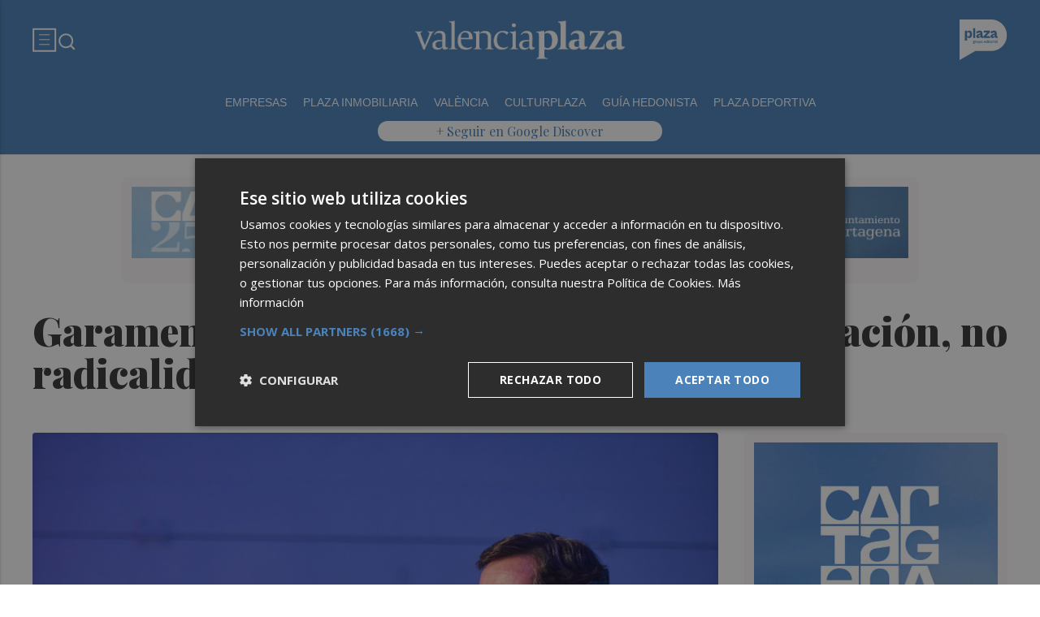

--- FILE ---
content_type: application/javascript
request_url: https://valenciaplaza.com/web/assets/js/main.js
body_size: -11
content:
$(document).ready(function(){
    $('article.opinion').each(function() {
        $(this).find('.wrap-both').prepend($(this).find('.firma-hibrida'));
    });
    // if($('article').hasClass('directo')){
    //     $('.en-directo').css('display', 'block');

    // };
    // if($('article').hasClass('exclusiva')){
    //     $('.en-exclusiva').css('display', 'block');

    // }
});

--- FILE ---
content_type: application/javascript; charset=utf-8
request_url: https://sdk.mrf.io/statics/marfeel-sdk.js?id=3198
body_size: 39960
content:
!function(){"use strict";((e,i)=>{var n,c;null!==(n=(c=window.marfeel.config).experiences)&&void 0!==n||(c.experiences={}),window.marfeel.config=Object.assign(Object.assign({},e),window.marfeel.config),Object.assign(window.marfeel.config.experiences,{preflight:i})})({},{"active":false,"hasPreflight":false,"recommender":{"enabled":true,"personalizedContent":false,"curatedContent":true},"preflight":{}})}();
var e,t,r,n,i={289:()=>{var e=marfeel;function t(e,t,r,n,i,o,s){try{var a=e[o](s),c=a.value}catch(e){return void r(e)}a.done?t(c):Promise.resolve(c).then(n,i)}function r(e){return function(){var r=this,n=arguments;return new Promise((function(i,o){var s=e.apply(r,n);function a(e){t(s,i,o,a,c,"next",e)}function c(e){t(s,i,o,a,c,"throw",e)}a(void 0)}))}}function n(e,t,r){return t in e?Object.defineProperty(e,t,{value:r,enumerable:!0,configurable:!0,writable:!0}):e[t]=r,e}var i=class{constructor(e,t,r,i,o,s){n(this,"config",void 0),n(this,"compassSDK",void 0),n(this,"synchronizer",void 0),n(this,"consentSDK",void 0),n(this,"eventsSDK",void 0),n(this,"executionData",void 0),n(this,"deferred",void 0),n(this,"moduleLoader",void 0),n(this,"sdkConfig",void 0),this.compassSDK=t,this.compassSDK.setRecirculationConfig({}),this.synchronizer=r,this.consentSDK=i,this.eventsSDK=o,this.sdkConfig=e,this.deferred={promise:Promise.resolve(),resolve:()=>{},promiseResolve:()=>{}},this.moduleLoader=s,this.config={accountId:e.accountId,targeting:{}},this.executionData=Promise.resolve({handled:{},experiences:{}}),["mrfdebug","mrfexp"].some((e=>window.location.href.includes(e)))&&(this.moduleLoader.loadFile("https://sdk.mrf.io/statics/croupier-sdk.js","croupier-sdk",!0),this.moduleLoader.loadFile("https://sdk.mrf.io/statics/croupier-sdk.es5.js","croupier-sdk-es5",!1))}done(){}addTargeting(e,t){}addExperience(e,t){}addEventListener(e,t,r){}hasExperiences(e){return Promise.resolve(!1)}triggerExperiences(){return r((function*(){return Promise.resolve({handled:{},experiences:{}})}))()}hasExperimentation(e){return Promise.resolve(!1)}getRecommendations(e){return r((function*(){return Promise.resolve([])}))()}};(0,e.registerSDK)("experiences",["compass","synchronizer","consent","events","loader"],(()=>Promise.resolve(i)))},799:(e,t,r)=>{r.d(t,{N:()=>i,r:()=>n});var n=function(e){return e.WARNING="warning",e.JS_ERROR="jserror",e}({}),i="marfeelsdk_errors"},571:(e,t,r)=>{var n;r.d(t,{Z:()=>u});var i=new Uint8Array(16);function o(){if(!n&&!(n="undefined"!=typeof crypto&&crypto.getRandomValues&&crypto.getRandomValues.bind(crypto)||"undefined"!=typeof msCrypto&&"function"==typeof msCrypto.getRandomValues&&msCrypto.getRandomValues.bind(msCrypto)))throw new Error("crypto.getRandomValues() not supported. See https://github.com/uuidjs/uuid#getrandomvalues-not-supported");return n(i)}const s=/^(?:[0-9a-f]{8}-[0-9a-f]{4}-[1-5][0-9a-f]{3}-[89ab][0-9a-f]{3}-[0-9a-f]{12}|00000000-0000-0000-0000-000000000000)$/i;for(var a=[],c=0;c<256;++c)a.push((c+256).toString(16).substr(1));const l=function(e){var t=arguments.length>1&&void 0!==arguments[1]?arguments[1]:0,r=(a[e[t+0]]+a[e[t+1]]+a[e[t+2]]+a[e[t+3]]+"-"+a[e[t+4]]+a[e[t+5]]+"-"+a[e[t+6]]+a[e[t+7]]+"-"+a[e[t+8]]+a[e[t+9]]+"-"+a[e[t+10]]+a[e[t+11]]+a[e[t+12]]+a[e[t+13]]+a[e[t+14]]+a[e[t+15]]).toLowerCase();if(!function(e){return"string"==typeof e&&s.test(e)}(r))throw TypeError("Stringified UUID is invalid");return r},u=function(e,t,r){var n=(e=e||{}).random||(e.rng||o)();if(n[6]=15&n[6]|64,n[8]=63&n[8]|128,t){r=r||0;for(var i=0;i<16;++i)t[r+i]=n[i];return t}return l(n)}},795:(e,t,r)=>{function n(e,t,r,n,i,o,s){try{var a=e[o](s),c=a.value}catch(e){return void r(e)}a.done?t(c):Promise.resolve(c).then(n,i)}function i(e){return function(){var t=this,r=arguments;return new Promise((function(i,o){var s=e.apply(t,r);function a(e){n(s,i,o,a,c,"next",e)}function c(e){n(s,i,o,a,c,"throw",e)}a(void 0)}))}}r.d(t,{Z:()=>i})},601:(e,t,r)=>{function n(e){return n="function"==typeof Symbol&&"symbol"==typeof Symbol.iterator?function(e){return typeof e}:function(e){return e&&"function"==typeof Symbol&&e.constructor===Symbol&&e!==Symbol.prototype?"symbol":typeof e},n(e)}function i(e,t,r){return(t=function(e){var t=function(e,t){if("object"!==n(e)||null===e)return e;var r=e[Symbol.toPrimitive];if(void 0!==r){var i=r.call(e,"string");if("object"!==n(i))return i;throw new TypeError("@@toPrimitive must return a primitive value.")}return String(e)}(e);return"symbol"===n(t)?t:String(t)}(t))in e?Object.defineProperty(e,t,{value:r,enumerable:!0,configurable:!0,writable:!0}):e[t]=r,e}r.d(t,{Z:()=>i})}},o={};function s(e){var t=o[e];if(void 0!==t)return t.exports;var r=o[e]={id:e,loaded:!1,exports:{}};return i[e](r,r.exports,s),r.loaded=!0,r.exports}s.m=i,s.amdO={},t=Object.getPrototypeOf?e=>Object.getPrototypeOf(e):e=>e.__proto__,s.t=function(r,n){if(1&n&&(r=this(r)),8&n)return r;if("object"==typeof r&&r){if(4&n&&r.__esModule)return r;if(16&n&&"function"==typeof r.then)return r}var i=Object.create(null);s.r(i);var o={};e=e||[null,t({}),t([]),t(t)];for(var a=2&n&&r;"object"==typeof a&&!~e.indexOf(a);a=t(a))Object.getOwnPropertyNames(a).forEach((e=>o[e]=()=>r[e]));return o.default=()=>r,s.d(i,o),i},s.d=(e,t)=>{for(var r in t)s.o(t,r)&&!s.o(e,r)&&Object.defineProperty(e,r,{enumerable:!0,get:t[r]})},s.f={},s.e=e=>Promise.all(Object.keys(s.f).reduce(((t,r)=>(s.f[r](e,t),t)),[])),s.u=e=>({360:"d31ef6f2918eede5697b",374:"4ca39f5f18358b514c29",761:"d2fc271f107967d46d8d",792:"25a9fb2b5a67a3cdc797"}[e]+".js"),s.g=function(){if("object"==typeof globalThis)return globalThis;try{return this||new Function("return this")()}catch(e){if("object"==typeof window)return window}}(),s.hmd=e=>((e=Object.create(e)).children||(e.children=[]),Object.defineProperty(e,"exports",{enumerable:!0,set:()=>{throw new Error("ES Modules may not assign module.exports or exports.*, Use ESM export syntax, instead: "+e.id)}}),e),s.o=(e,t)=>Object.prototype.hasOwnProperty.call(e,t),r={},n="@marfeel/marfeel-sdk:",s.l=(e,t,i,o)=>{if(r[e])r[e].push(t);else{var a,c;if(void 0!==i)for(var l=document.getElementsByTagName("script"),u=0;u<l.length;u++){var d=l[u];if(d.getAttribute("src")==e||d.getAttribute("data-webpack")==n+i){a=d;break}}a||(c=!0,(a=document.createElement("script")).type="module",a.charset="utf-8",a.timeout=120,s.nc&&a.setAttribute("nonce",s.nc),a.setAttribute("data-webpack",n+i),a.src=e),r[e]=[t];var h=(t,n)=>{a.onerror=a.onload=null,clearTimeout(p);var i=r[e];if(delete r[e],a.parentNode&&a.parentNode.removeChild(a),i&&i.forEach((e=>e(n))),t)return t(n)},p=setTimeout(h.bind(null,void 0,{type:"timeout",target:a}),12e4);a.onerror=h.bind(null,a.onerror),a.onload=h.bind(null,a.onload),c&&document.head.appendChild(a)}},s.r=e=>{"undefined"!=typeof Symbol&&Symbol.toStringTag&&Object.defineProperty(e,Symbol.toStringTag,{value:"Module"}),Object.defineProperty(e,"__esModule",{value:!0})},s.p="https://sdk.mrf.io/statics/",(()=>{var e={179:0};s.f.j=(t,r)=>{var n=s.o(e,t)?e[t]:void 0;if(0!==n)if(n)r.push(n[2]);else{var i=new Promise(((r,i)=>n=e[t]=[r,i]));r.push(n[2]=i);var o=s.p+s.u(t),a=new Error;s.l(o,(r=>{if(s.o(e,t)&&(0!==(n=e[t])&&(e[t]=void 0),n)){var i=r&&("load"===r.type?"missing":r.type),o=r&&r.target&&r.target.src;a.message="Loading chunk "+t+" failed.\n("+i+": "+o+")",a.name="ChunkLoadError",a.type=i,a.request=o,n[1](a)}}),"chunk-"+t,t)}};var t=(t,r)=>{var n,i,[o,a,c]=r,l=0;if(o.some((t=>0!==e[t]))){for(n in a)s.o(a,n)&&(s.m[n]=a[n]);c&&c(s)}for(t&&t(r);l<o.length;l++)i=o[l],s.o(e,i)&&e[i]&&e[i][0](),e[i]=0},r=self.webpackChunk_marfeel_marfeel_sdk=self.webpackChunk_marfeel_marfeel_sdk||[];r.forEach(t.bind(null,0)),r.push=t.bind(null,r.push.bind(r))})(),(()=>{var e={};s.r(e),s.d(e,{TIMING_MARKS:()=>f,mark:()=>g,markAndMeasure:()=>y,measure:()=>v});var t,r,n,i,o=function(){try{var e;if(-1!==location.hash.indexOf("mrfdebug")||null!==(e=window.localStorage)&&void 0!==e&&e.getItem("mrfdebug")){for(var t=arguments.length,r=new Array(t),n=0;n<t;n++)r[n]=arguments[n];console.log("[piano js-callbacks]",...r)}}catch(e){}},a=e=>{o('"showOffer" handler called'),window.marfeel=window.marfeel||{},window.marfeel.cmd=window.marfeel.cmd||[],window.marfeel.cmd.push(["synchronizer",function(t){o("resolve piano-offer"),t.resolve("piano-offer",e)}])},c=e=>{o('"checkoutComplete" handler called'),window.marfeel=window.marfeel||{},window.marfeel.cmd=window.marfeel.cmd||[],window.marfeel.cmd.push(["synchronizer",function(t){o("resolve piano-subscription"),t.resolve("piano-subscription",e)}])};window.tp=window.tp||[],o("start",window.tp),o("piano handlers pushed"),Array.isArray(window.tp)?(window.tp.push(["addHandler","showOffer",a]),window.tp.push(["addHandler","checkoutComplete",c])):(null===(t=(r=window.tp).addHandler)||void 0===t||t.call(r,"showOffer",a),null===(n=(i=window.tp).addHandler)||void 0===n||n.call(i,"checkoutComplete",c));var l=s(795);var u=s(601);const d=class{constructor(e){(0,u.Z)(this,"dependency",void 0),(0,u.Z)(this,"buffer",[]),this.dependency=e}get(e){this.dependency?e(this.dependency):this.buffer.push(e)}resolve(e){this.dependency=e,this.buffer.splice(0).forEach((t=>{try{t(e)}catch(e){console.error(e)}}))}},h=class{constructor(){(0,u.Z)(this,"dependencies",{})}get(e,t){var r="string"==typeof e?[e]:e,n=new Array(e.length),i=e.length,o=function(){try{t(...arguments)}catch(e){}};i?r.forEach(((e,t)=>{this.dependencies[e]||(this.dependencies[e]=new d),this.dependencies[e].get((e=>{n[t]=e,0==--i&&o(...n)}))})):o(...n)}register(e,t){this.dependencies[e]?this.dependencies[e].resolve(t):this.dependencies[e]=new d(t)}};var p=[];var f=function(e){return e.LOADING_EXPERIENCES="loadingExperiences",e.END_LOADING_EXPERIENCES="endLoadingExperiences",e.INIT_HANDLE_INLINE_EXPERIENCE="initHandleInlineExperience",e.END_HANDLE_INLINE_EXPERIENCE="endHandleInlineExperience",e.INIT_HANDLE_EXPERIMENTATION="initHandleExperimentation",e.END_HANDLE_EXPERIMENTATION="endHandleExperimentation",e.INIT_HANDLE_ACTION="initHandleAction",e.END_HANDLE_ACTION="endHandleAction",e}({}),m=-1!==location.hash.indexOf("mrfdebug")||-1!==location.hash.indexOf("mrfexp"),g=e=>{m&&performance.mark(e)},v=(e,t,r)=>{if(m){var n=performance.measure("".concat(e," to ").concat(t),e,t);!function(){try{if(m){for(var e=arguments.length,t=new Array(e),r=0;r<e;r++)t[r]=arguments[r];console.debug("%c[marfeel-sdk-timing] %c","color:#ff9423","color: inherit",...t)}}catch(e){}}("Timing from ".concat(e," to ").concat(t),n.duration,r)}},y=(e,t,r)=>{m&&(g(t),v(e,t,r))};function b(e,t){var r=Object.keys(e);if(Object.getOwnPropertySymbols){var n=Object.getOwnPropertySymbols(e);t&&(n=n.filter((function(t){return Object.getOwnPropertyDescriptor(e,t).enumerable}))),r.push.apply(r,n)}return r}function w(e){for(var t=1;t<arguments.length;t++){var r=null!=arguments[t]?arguments[t]:{};t%2?b(Object(r),!0).forEach((function(t){(0,u.Z)(e,t,r[t])})):Object.getOwnPropertyDescriptors?Object.defineProperties(e,Object.getOwnPropertyDescriptors(r)):b(Object(r)).forEach((function(t){Object.defineProperty(e,t,Object.getOwnPropertyDescriptor(r,t))}))}return e}var k=window.location.href.includes("mrfExperiencesPreviewEnabled")?new class{constructor(){}registerSDK(){return(0,l.Z)((function*(){}))()}addConfig(){return(0,l.Z)((function*(){}))()}getSDKs(){}}:new class{constructor(t){var r=this;(0,u.Z)(this,"dependenciesContainer",new h),(0,u.Z)(this,"config",void 0),this.config=t.config;var n=e=>e.forEach((e=>this.getSDKs(...e)));n(t.cmd.splice(0)),t.cmd.push=function(){for(var e=arguments.length,t=new Array(e),r=0;r<e;r++)t[r]=arguments[r];return n(t),0};var i=w({},t);Object.assign(t,e,{registerSDK:function(){return r.registerSDK(...arguments)}},i),function(e){window.addEventListener("message",(t=>{if((!(s=t.origin)||"null"===s||s===window.location.origin||p.includes(s))&&(o=t.data)&&"__MRF_SDK__"===o.app){var{sdkName:r,methodName:n,args:i}=t.data;e.cmd.push([r,e=>{e[n].apply(e,i)}])}var o,s}))}(t)}registerSDK(e,t,r,n){var i=this;return(0,l.Z)((function*(){i.dependenciesContainer.get(t,(function(){for(var t=arguments.length,o=new Array(t),s=0;s<t;s++)o[s]=arguments[s];r(i.config,o).then((t=>{var r=new t(i.config,...o);i.dependenciesContainer.register(e,r),null==n||n(i.config,r)})).catch((()=>{}))}))}))()}addConfig(e){var t=this;return(0,l.Z)((function*(){t.config=w(w({},t.config),e)}))()}getSDKs(){for(var e=arguments.length,t=new Array(e),r=0;r<e;r++)t[r]=arguments[r];var n=t.slice(0,t.length-1),i=t[t.length-1];this.dependenciesContainer.get(n,i)}}(window.marfeel),O=function(){return k.registerSDK(...arguments)},C=window,E=s(799);function S(e,t){var r=Object.keys(e);if(Object.getOwnPropertySymbols){var n=Object.getOwnPropertySymbols(e);t&&(n=n.filter((function(t){return Object.getOwnPropertyDescriptor(e,t).enumerable}))),r.push.apply(r,n)}return r}class P{constructor(e){var{errorSampling:t,accountId:r}=e;(0,u.Z)(this,"trackError",(function(){var e,t,r,n,i=arguments.length>0&&void 0!==arguments[0]?arguments[0]:E.r.JS_ERROR,o=arguments.length>1?arguments[1]:void 0;null===(e=window)||void 0===e||null===(t=e.sdk_vrys)||void 0===t||null===(r=t.getInstance)||void 0===r||null===(n=r.call(t,E.N))||void 0===n||n.track(function(e){for(var t=1;t<arguments.length;t++){var r=null!=arguments[t]?arguments[t]:{};t%2?S(Object(r),!0).forEach((function(t){(0,u.Z)(e,t,r[t])})):Object.getOwnPropertyDescriptors?Object.defineProperties(e,Object.getOwnPropertyDescriptors(r)):S(Object(r)).forEach((function(t){Object.defineProperty(e,t,Object.getOwnPropertyDescriptor(r,t))}))}return e}({type:i},o))}));var n=function(e){var t=arguments.length>1&&void 0!==arguments[1]?arguments[1]:10,r="number"==typeof e?e:Number(e);return!isFinite(r)||isNaN(r)||r<0||r>100?t:r}(t);if(100*Math.random()<n){var i=function(){var e,t=(e=function(){var e="sdk_vrys";C[e]||(C[e]={});var t=C[e];return t.que||(t.que=[]),t.index||(t.index=""),C[e]}(),e.__i6l=Object.assign({err:[]},e.__i6l),e),r=function(e){return t.__i6l.err.push({type:"error",err:e})},n=function(e){return t.__i6l.err.push({type:"promise",err:e})};return C.addEventListener("error",r),C.addEventListener("unhandledrejection",n),function(){C.removeEventListener("error",r),C.removeEventListener("unhandledrejection",n)}}();s.e(792).then(s.bind(s,792)).then((e=>{var{initTracking:t}=e;t(r),i()}))}}}function A(e){return"analytics_storage"===e?"cookies":e}O("logger",[],(()=>Promise.resolve(P)));var T=function(e){return e.READY="ready",e.ANSWERED="answered",e}(T||{});class I{constructor(){var e=!(arguments.length>0&&void 0!==arguments[0])||arguments[0];(0,u.Z)(this,"onChangeCallbacks",void 0),(0,u.Z)(this,"onReadyCallbacks",void 0),(0,u.Z)(this,"consent",void 0),(0,u.Z)(this,"features",void 0),(0,u.Z)(this,"state",void 0),(0,u.Z)(this,"isEnabled",void 0),this.consent=e,this.features={},this.onReadyCallbacks=[],this.onChangeCallbacks=[],this.isEnabled=!0,e&&(this.state=T.ANSWERED)}isInitiated(){return arguments.length>0&&void 0!==arguments[0]&&!arguments[0]?!this.isEnabled||this.state===T.READY||this.state===T.ANSWERED:!this.isEnabled||this.state===T.ANSWERED}isRealCMP(){return!1}setCMPLoaded(){this.state||(this.state=T.READY);var e=this.onReadyCallbacks.slice();this.onReadyCallbacks=[],e.forEach((e=>e()))}setCMPNotApplies(){this.isEnabled=!1,this.consent=!0,this.setCMPLoaded()}isActive(){return this.isEnabled}onReady(e){this.isInitiated(!1)?e():this.onReadyCallbacks.push(e)}onChange(e){var t;null===(t=this.onChangeCallbacks)||void 0===t||t.push(e)}callOnChange(){this.onChangeCallbacks.forEach((e=>e()))}getConsent(e){return e&&this.features&&void 0!==this.features[e]?this.features[e]:this.consent}setConsentFeatures(e){e.forEach((e=>{var{feature:t,consent:r}=e;this.features[A(t)]=r})),this.state||this.setCMPLoaded(),this.callOnChange(),this.state=T.ANSWERED}setConsent(e,t){this.features[A(e)]=t,this.callOnChange()}hasToPromptForConsent(e){e(!1)}hasConsentForVendor(e){return this.getConsent()}hasConsentForPurpose(e){return this.getConsent()}}var j=["tcloaded","useractioncomplete"],_={cookies:{vendors:[943],purposes:[1,7,8,9,10]},personalization:{vendors:[943],purposes:[1,5,6,7,8,9,10]}};class D{constructor(){(0,u.Z)(this,"tcData",void 0),(0,u.Z)(this,"isReady",!1);var e=()=>{this.isReady=!0};this.onReady(e.bind(this)),this.onChange((t=>{this.tcData=t,null!=t&&t.gdprApplies||e()}).bind(this))}isInitiated(){return arguments.length>0&&void 0!==arguments[0]&&!arguments[0]?this.isReady:!!this.tcData}isRealCMP(){return!0}isActive(){var e;return!(null==this||null===(e=this.tcData)||void 0===e||!e.gdprApplies)}hasToPromptForConsent(e){this.addEventListener((t=>{var r,n,{cmpStatus:i}=t;"loaded"===i&&(null===(r=(n=window).__tcfapi)||void 0===r||r.call(n,"ping",2,(t=>{var{displayStatus:r}=t;return e("disabled"!==r)})))}))}hasConsentForVendor(e){var t,r;return!0===(null===(t=this.tcData)||void 0===t||null===(r=t.vendor)||void 0===r?void 0:r.consents[e])}hasConsentForPurpose(e){var t,r;return!0===(null===(t=this.tcData)||void 0===t||null===(r=t.purpose)||void 0===r?void 0:r.consents[e])}matchRequirements(e){return!!e&&!!this.tcData&&e.vendors.every(this.hasConsentForVendor.bind(this))&&e.purposes.every(this.hasConsentForPurpose.bind(this))}onChange(e){this.addEventListener(((t,r)=>{!r||!j.includes(t.eventStatus)&&t.gdprApplies||e(t)}))}onReady(e){this.isInitiated(!1)?e():this.addEventListener((t=>{var r,n,{cmpStatus:i,listenerId:o}=t;"loaded"===i&&(e(),null===(r=(n=window).__tcfapi)||void 0===r||r.call(n,"removeEventListener",2,(()=>{}),o))}))}getConsent(e){return!(!this.tcData||this.tcData.gdprApplies)||this.matchRequirements(_[e])}addEventListener(e){var t,r;window.__tcfapi?null===(t=(r=window).__tcfapi)||void 0===t||t.call(r,"addEventListener",2,e):setTimeout((()=>this.addEventListener(e)),100)}}var R=s(571),N="flagConsentReady",L=function(e){return e[e.CONSENT_ACCEPTED=0]="CONSENT_ACCEPTED",e[e.CONSENT_NON_REJECTED=1]="CONSENT_NON_REJECTED",e[e.CONSENT_PRESENT=2]="CONSENT_PRESENT",e}(L||{}),M=e=>e.blockOnNoConsent?L.CONSENT_ACCEPTED:e.blockOnReject?L.CONSENT_NON_REJECTED:L.CONSENT_PRESENT;function V(e,t,r,n){return x.apply(this,arguments)}function x(){return(x=(0,l.Z)((function*(e,t,r,n){var i,o="".concat(N,"_").concat((0,R.Z)());return!e.blockOnNoConsent&&void 0===e.manualConsent&&n&&(i=window.setTimeout((()=>r.resolve(o)),n)),t.onReady((()=>{!function(e,t,r,n){var i=()=>!!t.getConsent("cookies")&&(r(),!0),o=()=>{i()||t.onChange(i)};switch(e){case L.CONSENT_ACCEPTED:o();break;case L.CONSENT_NON_REJECTED:o(),t.isInitiated()&&!t.getConsent("cookies")&&window.clearTimeout(n);break;default:r()}}(M(e),t,(()=>r.resolve(o)),i)})),r.wait(o)}))).apply(this,arguments)}class U{constructor(e){(0,u.Z)(this,"handler",void 0),this.handler=function(e){return void 0!==e.gdpr&&!e.gdpr||!window.__tcfapi&&!window.gdprAppliesGlobally?new I(!e.manualConsent):new D}(e)}isInitiated(){var e=!(arguments.length>0&&void 0!==arguments[0])||arguments[0];return this.handler.isInitiated(e)}isRealCMP(){return this.handler.isRealCMP()}isActive(){return this.handler.isActive()}setCMPLoaded(){this.handler.setCMPLoaded()}setCMPNotApplies(){this.handler.setCMPNotApplies()}onChange(e){this.handler.onChange(e)}onReady(e){this.handler.onReady(e)}getConsent(e){return this.handler.getConsent(e)}setConsentFeatures(e,t){this.handler instanceof I||(this.handler=new I),this.handler.setConsentFeatures(e,t)}setConsent(e,t){this.handler instanceof I||(this.handler=new I),this.handler.setConsent(e,t)}hasToPromptForConsent(e){this.handler.hasToPromptForConsent(e)}hasConsentForVendor(e){return this.handler.hasConsentForVendor(e)}hasConsentForPurpose(e){return this.handler.hasConsentForPurpose(e)}}O("consent",[],(()=>Promise.resolve(U)));var F=e=>{"history"in window&&window.history.replaceState(history.state,"",e)};function q(){return q=(0,l.Z)((function*(e){for(var t=arguments.length,r=new Array(t>1?t-1:0),n=1;n<t;n++)r[n-1]=arguments[n];return(i=r.map((e=>e(!0))),o=new Array(i.length),a=0,new Promise(((e,t)=>{i.forEach(((r,n)=>{r.then((t=>{t&&e(t)})).catch((e=>{o[n]=e,(a+=1)===i.length&&t(o)}))}))}))).then((t=>{var r,n=window.top===window.self;t&&n&&(null===(r=document.body)||void 0===r||r.dispatchEvent(new Event("mrf-hud-experiments-cleanup")),(e=>{s.e(374).then(s.bind(s,374)).then((t=>{var{default:r,saveActiveOverlay:n}=t;new r(e),n()}))})(e))})).catch((()=>{}));var i,o,a})),q.apply(this,arguments)}function Z(e){return(0,l.Z)((function*(){var t=arguments.length>0&&void 0!==arguments[0]&&arguments[0],r=new URL(window.location.href),n=!!r.searchParams.get(e);if(n&&t)try{F(function(e,t){var r,n=new URL(e.href);return null===(r=n.searchParams)||void 0===r||r.delete(t),n.toString()}(r,e))}catch(e){}return n}))}function z(e,t){if(null==e)return{};var r,n,i=function(e,t){if(null==e)return{};var r,n,i={},o=Object.keys(e);for(n=0;n<o.length;n++)r=o[n],t.indexOf(r)>=0||(i[r]=e[r]);return i}(e,t);if(Object.getOwnPropertySymbols){var o=Object.getOwnPropertySymbols(e);for(n=0;n<o.length;n++)r=o[n],t.indexOf(r)>=0||Object.prototype.propertyIsEnumerable.call(e,r)&&(i[r]=e[r])}return i}"function"==typeof SuppressedError&&SuppressedError;const B={"!":"%21","'":"%27","(":"%28",")":"%29","~":"%7E","%20":"+","%00":"\0"},H="undefined"!=typeof window&&/^((?!chrome|android).)*safari/i.test(window.navigator.userAgent)&&((e=window.navigator.userAgent)=>{const t=function(e,t){const r=(e||window.navigator.userAgent).match(/version\/(\d+(\.\d+)?)/i);return r&&r.length>1&&r[1]||""}(e),r=parseInt(t.split(".")[0],10);return!isNaN(r)&&r})()<13,G=(()=>{try{return"keepalive"in new Request("https://www.google.com/")}catch(e){return!1}})(),W="undefined"!=typeof window&&void 0!==window.navigator.sendBeacon,J="undefined"!=typeof window&&"fetch"in window;var K,$,X,Y;function Q(e,t,{contentType:r,sync:n=!1,onSuccessCallback:i,onErrorCallback:o,timeout:s,cancelOnTimeout:a,onTimeoutCallback:c,timeoutFilter:l}={}){const u=!!i||!!o,d=((e,t)=>H||!J&&!W||t?K.XHR:J&&(G||e)?K.FETCH:W&&!e?K.BEACON:K.XHR)(u,n),h=((e,t,r,n)=>t&&void 0!==r&&e!==K.BEACON?n&&"AbortSignal"in window&&e===K.FETCH?$.ABORT:$.TIMER:$.NONE)(d,u,n?void 0:s,a),{onErrorCallback:p,onSuccessCallback:f}=((e,t,r,n,i,o=!0)=>{if(o&&e===$.TIMER&&void 0!==t){let e=!0;const o=((e,t)=>Array.isArray(e)?e:t?[e,void 0]:[void 0,e])(t,i).map(((t,r)=>{const o=0===r?i:()=>{e=!1,null==n||n(408)};if(void 0!==t)return window.setTimeout((()=>{null==o||o()}),t)})).filter(Boolean),s=t=>r=>{o.forEach((e=>window.clearTimeout(e))),e&&(null==t||t(r))};return{onSuccessCallback:s(r),onErrorCallback:s(n)}}return{onSuccessCallback:r,onErrorCallback:n}})(h,s,i,o,c,(m=e,!(null==(g=l)?void 0:g.length)||g.includes(m)));var m,g;const v=function(e,t){return"string"==typeof e?e:"application/x-www-form-urlencoded"===t?function(e){const t=[];return e.forEach(((e,r)=>{t.push(r+"="+function(e){return encodeURIComponent(e).replace(/[!'\(\)~]|%20|%00/g,(function(e){return B[e]}))}(e))})),t.join("&")}(e):JSON.stringify(e)}(t,r);switch(d){case K.FETCH:return void((e,t,{contentType:r,keepalive:n=!1,timeout:i}={})=>{let o=t;const s=void 0!==i?{signal:window.AbortSignal.timeout(i)}:{};return r&&(o=new Blob([t],{type:r})),fetch(e,Object.assign({method:"POST",body:o,keepalive:n,credentials:"include"},s))})(e,v,{contentType:r,keepalive:!0,timeout:h===$.ABORT&&void 0!==s?"number"==typeof s?s:s[1]:void 0}).then((e=>{e.ok?e.text().then((e=>null==f?void 0:f(e))):null==p||p(e.status)})).catch((e=>{const t=(e=>e instanceof DOMException&&("TimeoutError"===e.name||e.code===DOMException.TIMEOUT_ERR))(e)?408:0;null==p||p(t)}));case K.BEACON:return void((e,t,{contentType:r}={})=>{let n=t;r&&(n=new Blob([t],{type:r})),window.navigator.sendBeacon(e,n)})(e,v,{contentType:r});default:return function(e,t,{onSuccessCallback:r,onErrorCallback:n,contentType:i,sync:o=!1}={}){const s=!o,a=new XMLHttpRequest;return a.open("POST",e,s),i&&a.setRequestHeader("Content-Type",i),a.withCredentials=!0,o||(a.onreadystatechange=()=>{4===a.readyState&&(200===a.status?null==r||r(a.responseText):null==n||n(a.status))}),a.send(t),o?a.responseText:void 0}(e,v,{onSuccessCallback:f,contentType:r,onErrorCallback:p,sync:n})}}(X=K||(K={}))[X.XHR=0]="XHR",X[X.FETCH=1]="FETCH",X[X.BEACON=2]="BEACON",function(e){e[e.ABORT=0]="ABORT",e[e.NONE=1]="NONE",e[e.TIMER=2]="TIMER"}($||($={})),function(e){e[e.ORIGIN=0]="ORIGIN",e[e.FALLBACK=1]="FALLBACK"}(Y||(Y={}));const ee=e=>null==e?void 0:e.replace(/\/$/,"");class te{constructor(e,{fallback:t,fallbackWindow:r=5e3,onModeChange:n=(()=>{}),timeout:i,timeoutStrategy:o}={}){var s;this.mode=Y.ORIGIN,this.requests={},this.getClosestTimeout=e=>{if(!this.timeout)return;const t=Object.keys(this.timeout).map(Number).filter((t=>t<=e)).sort(((e,t)=>t-e))[0];return void 0!==t?"number"==typeof this.timeout[t]?[void 0,this.timeout[t]]:this.timeout[t]:void 0},this.endpoint=ee(e),this.fallback=ee(t),this.fallbackWindow=r,this.onModeChange=n,this.timeoutStrategy=o instanceof String?{strategy:o}:o,this.timeout=((e,t)=>{const r="object"==typeof e;if(!(void 0===e||r&&0===Object.keys(e).length))return r?e:{0:"mirror_first"===t?[e,void 0]:e}})(i,null===(s=this.timeoutStrategy)||void 0===s?void 0:s.strategy)}setRequestStatus(e,t=!0){const r=this.requests[e]||{number:0,pending:!1};t||(r.number+=1),r.pending=t,this.requests[e]=r}isRequestPending(e){var t;return!!(null===(t=this.requests[e])||void 0===t?void 0:t.pending)}getRequestsNumber(e){var t,r;return null!==(r=null===(t=this.requests[e])||void 0===t?void 0:t.number)&&void 0!==r?r:0}switchMode(e,t){this.mode=e,window.setTimeout((()=>this.onModeChange(e,t)),0)}getUri(e,t={},r=this.mode){const n=e.startsWith("/")?e:`/${e}`;return function(e,t){const r=new RegExp(`:(${Object.keys(t).join("|")})`,"g");return e.replace(r,((e,r)=>t[r]||e))}(`${r===Y.ORIGIN?this.endpoint:this.fallback}${n}`,t)}post(e,t,r={}){var n,i,o;const{onErrorCallback:s,onSuccessCallback:a,skipResponse:c=!1,vars:l,timeout:u,leaving:d,timeoutFilter:h=(null===(n=this.timeoutStrategy)||void 0===n?void 0:n.filter)}=r,p=function(e,t){var r={};for(var n in e)Object.prototype.hasOwnProperty.call(e,n)&&t.indexOf(n)<0&&(r[n]=e[n]);if(null!=e&&"function"==typeof Object.getOwnPropertySymbols){var i=0;for(n=Object.getOwnPropertySymbols(e);i<n.length;i++)t.indexOf(n[i])<0&&Object.prototype.propertyIsEnumerable.call(e,n[i])&&(r[n[i]]=e[n[i]])}return r}(r,["onErrorCallback","onSuccessCallback","skipResponse","vars","timeout","leaving","timeoutFilter"]),f=this.mode,m=e=>{var t;return 408===e&&(null===(t=this.timeoutStrategy)||void 0===t?void 0:t.processor)||(e=>e)},g=!!d||c,v=g?void 0:this.fallback&&(n=>{if(this.fallback&&f===Y.ORIGIN){const i=m(n);this.switchMode(Y.FALLBACK,n),this.post(e,i(t,e),r),window.setTimeout((()=>this.switchMode(Y.ORIGIN)),this.fallbackWindow)}else null==s||s(n)})||s,y=g?void 0:t=>{null==a||a(t),this.setRequestStatus(e,!1)},b=this.isRequestPending(e)&&(null===(i=this.timeoutStrategy)||void 0===i?void 0:i.forceOnExit)&&this.mode===Y.ORIGIN&&d,w=(t,r=this.mode,n,i)=>{var o;const s=Y.FALLBACK===r?{}:{timeout:n,cancelOnTimeout:"abort"===(null===(o=this.timeoutStrategy)||void 0===o?void 0:o.strategy),onTimeoutCallback:i,timeoutFilter:null==h?void 0:h.map((e=>this.getUri(e,l,Y.ORIGIN)))};Q(this.getUri(e,l,r),t,Object.assign(Object.assign(Object.assign({},p),{onSuccessCallback:y,onErrorCallback:v}),s))},k=null!=u?u:this.getClosestTimeout(this.getRequestsNumber(e)),O=void 0===u&&"mirror_first"===(null===(o=this.timeoutStrategy)||void 0===o?void 0:o.strategy)&&this.getRequestsNumber(e)>0?void 0:()=>w(m(408)(t,e),Y.FALLBACK);this.setRequestStatus(e,!g),w(t,this.mode,k,O),b&&w(m(408)(t,e),Y.FALLBACK)}}var re;!function(e){e[e.BACKGROUND=0]="BACKGROUND",e[e.FOREGROUND=1]="FOREGROUND",e[e.LEAVING=2]="LEAVING",e[e.BF_CACHE=3]="BF_CACHE",e[e.LOAD=4]="LOAD"}(re||(re={}));const ne=e=>{void 0!==document.addEventListener&&void 0!==document.hidden&&document.addEventListener("visibilitychange",(()=>{"hidden"===document.visibilityState&&e(re.BACKGROUND)})),window.addEventListener("pagehide",(()=>{e(re.LEAVING)}),{capture:!0}),window.addEventListener("blur",(()=>{"hidden"===document.visibilityState&&e(re.BACKGROUND)}),{capture:!0}),H&&addEventListener("beforeunload",(()=>e(re.LEAVING)),!0)},ie=e=>{void 0!==document.addEventListener&&void 0!==document.hidden&&document.addEventListener("visibilitychange",(()=>{"hidden"!==document.visibilityState&&e(re.FOREGROUND)})),window.addEventListener("pageshow",(t=>{e(t.persisted?re.BF_CACHE:re.LOAD)}),{capture:!0}),window.addEventListener("focus",(()=>{"hidden"!==document.visibilityState&&e(re.FOREGROUND)}),{capture:!0})},oe=(e,t=!1)=>"replicas"in e?e:{api:e,replicas:1,primary:t};class se{constructor(...e){this.apis=[],this.apis=e.map(((e,t)=>oe(e,0===t)))}registerApi(e){this.apis.push(oe(e))}post(...e){const[t,r,n]=e;this.apis.reduce(((e,t)=>{const r=new Array(t.replicas).fill(t).map(((e,t)=>Object.assign(Object.assign({},e),{replicaId:`${t}`})));return e.concat(r)}),[]).forEach((({api:e,replicaId:i,preprocess:o=(e=>e),primary:s})=>{try{const a=s?null==n?void 0:n.onSuccessCallback:void 0,c=s?null==n?void 0:n.onErrorCallback:void 0;e.post(t,o(r,null==n?void 0:n.contentType),Object.assign(Object.assign({},n),{onSuccessCallback:a,onErrorCallback:c,vars:Object.assign(Object.assign({},null==n?void 0:n.vars),{replicaId:i})}))}catch(e){}}))}}const ae={childList:!0,subtree:!0};let ce;const le=[],ue=e=>{le.forEach((t=>{t(e)}))};function de(e){return new MutationObserver((t=>{t.forEach((t=>{"childList"===t.type&&e(t.target)}))}))}const he=(e,t=document.body)=>{const r=t===document.body;if(e){const i=((e,t)=>{let r;return function(...t){clearTimeout(r),r=setTimeout((()=>{e(...t)}),400)}})(e);"undefined"!=typeof MutationObserver&&(r?(n=()=>{i(document.body)},le.push(n),ce||(ce=de(ue),ce.observe(document.body,ae))):de(i).observe(t,ae))}var n};let pe={};const fe=e=>{const t=document.createElement("a");return t.href=e,t.origin},me=(e,t)=>{var r,n,i;return"fbia"===e?window.ia_document.shareURL:t&&(null===(i=null===(n=null===(r=null===performance||void 0===performance?void 0:performance.getEntriesByType)||void 0===r?void 0:r.call(performance,"navigation"))||void 0===n?void 0:n[0])||void 0===i?void 0:i.name)||window.location.href},ge=e=>{if(2===e)return window.ia_document.referrer;const t=document.referrer||"";if(13===e||t.includes("//www.smartnews.com"))return t;try{const e=Object.getOwnPropertyDescriptor(Document.prototype,"referrer");if(e&&"function"==typeof e.get&&(e=>e.toString().includes("[native code]"))(e.get))return e.get.call(document)||""}catch(e){}return t},ve=e=>{const t=ge(e);if(t)try{if(new URL(t).pathname.endsWith(".js"))return null}catch(e){}return t},ye=RegExp("^((25[0-5]|2[0-4][0-9]|1[0-9][0-9]|[1-9][0-9]|[0-9])\\.){3}(25[0-5]|2[0-4][0-9]|1[0-9][0-9]|[1-9][0-9]|[0-9])");function be(e,{cache:t=!0,readonly:r=!0}={}){try{if(!r)return new URL(e,document.baseURI);if(!pe[e]){const{host:r,hostname:n,pathname:i,port:o,protocol:s,search:a,hash:c,href:l,origin:u}=new URL(e,document.baseURI),d={host:r,hostname:n,pathname:i,port:o,protocol:s,search:a,hash:c,href:l,origin:u};if(!t)return d;pe[e]=d}return Object.assign({},pe[e])}catch(e){return{}}}const we="data-mrf-link";function ke(e,t,r=!0){const n=e;(r||!n.mrfLink)&&(n.mrfLink=t),(r||!e.hasAttribute(we))&&e.setAttribute(we,t)}const Oe=e=>be(e).href,Ce=e=>{try{const t=new URL(e);return t.host.includes("mrf.io")&&t.searchParams.get("url")||e}catch(t){return e}};var Ee,Se=new Uint8Array(16);function Pe(){if(!Ee&&!(Ee="undefined"!=typeof crypto&&crypto.getRandomValues&&crypto.getRandomValues.bind(crypto)||"undefined"!=typeof msCrypto&&"function"==typeof msCrypto.getRandomValues&&msCrypto.getRandomValues.bind(msCrypto)))throw new Error("crypto.getRandomValues() not supported. See https://github.com/uuidjs/uuid#getrandomvalues-not-supported");return Ee(Se)}var Ae=/^(?:[0-9a-f]{8}-[0-9a-f]{4}-[1-5][0-9a-f]{3}-[89ab][0-9a-f]{3}-[0-9a-f]{12}|00000000-0000-0000-0000-000000000000)$/i;function Te(e){return"string"==typeof e&&Ae.test(e)}for(var Ie=[],je=0;je<256;++je)Ie.push((je+256).toString(16).substr(1));function _e(e){var t=arguments.length>1&&void 0!==arguments[1]?arguments[1]:0,r=(Ie[e[t+0]]+Ie[e[t+1]]+Ie[e[t+2]]+Ie[e[t+3]]+"-"+Ie[e[t+4]]+Ie[e[t+5]]+"-"+Ie[e[t+6]]+Ie[e[t+7]]+"-"+Ie[e[t+8]]+Ie[e[t+9]]+"-"+Ie[e[t+10]]+Ie[e[t+11]]+Ie[e[t+12]]+Ie[e[t+13]]+Ie[e[t+14]]+Ie[e[t+15]]).toLowerCase();if(!Te(r))throw TypeError("Stringified UUID is invalid");return r}function De(e,t,r){var n=(e=e||{}).random||(e.rng||Pe)();if(n[6]=15&n[6]|64,n[8]=63&n[8]|128,t){r=r||0;for(var i=0;i<16;++i)t[r+i]=n[i];return t}return _e(n)}function Re(e,t,r,n){switch(e){case 0:return t&r^~t&n;case 1:case 3:return t^r^n;case 2:return t&r^t&n^r&n}}function Ne(e,t){return e<<t|e>>>32-t}var Le=function(e,t,r){function n(e,t,r,n){if("string"==typeof e&&(e=function(e){e=unescape(encodeURIComponent(e));for(var t=[],r=0;r<e.length;++r)t.push(e.charCodeAt(r));return t}(e)),"string"==typeof t&&(t=function(e){if(!Te(e))throw TypeError("Invalid UUID");var t,r=new Uint8Array(16);return r[0]=(t=parseInt(e.slice(0,8),16))>>>24,r[1]=t>>>16&255,r[2]=t>>>8&255,r[3]=255&t,r[4]=(t=parseInt(e.slice(9,13),16))>>>8,r[5]=255&t,r[6]=(t=parseInt(e.slice(14,18),16))>>>8,r[7]=255&t,r[8]=(t=parseInt(e.slice(19,23),16))>>>8,r[9]=255&t,r[10]=(t=parseInt(e.slice(24,36),16))/1099511627776&255,r[11]=t/4294967296&255,r[12]=t>>>24&255,r[13]=t>>>16&255,r[14]=t>>>8&255,r[15]=255&t,r}(t)),16!==t.length)throw TypeError("Namespace must be array-like (16 iterable integer values, 0-255)");var i=new Uint8Array(16+e.length);if(i.set(t),i.set(e,t.length),(i=function(e){var t=[1518500249,1859775393,2400959708,3395469782],r=[1732584193,4023233417,2562383102,271733878,3285377520];if("string"==typeof e){var n=unescape(encodeURIComponent(e));e=[];for(var i=0;i<n.length;++i)e.push(n.charCodeAt(i))}else Array.isArray(e)||(e=Array.prototype.slice.call(e));e.push(128);for(var o=e.length/4+2,s=Math.ceil(o/16),a=new Array(s),c=0;c<s;++c){for(var l=new Uint32Array(16),u=0;u<16;++u)l[u]=e[64*c+4*u]<<24|e[64*c+4*u+1]<<16|e[64*c+4*u+2]<<8|e[64*c+4*u+3];a[c]=l}a[s-1][14]=8*(e.length-1)/Math.pow(2,32),a[s-1][14]=Math.floor(a[s-1][14]),a[s-1][15]=8*(e.length-1)&4294967295;for(var d=0;d<s;++d){for(var h=new Uint32Array(80),p=0;p<16;++p)h[p]=a[d][p];for(var f=16;f<80;++f)h[f]=Ne(h[f-3]^h[f-8]^h[f-14]^h[f-16],1);for(var m=r[0],g=r[1],v=r[2],y=r[3],b=r[4],w=0;w<80;++w){var k=Math.floor(w/20),O=Ne(m,5)+Re(k,g,v,y)+b+t[k]+h[w]>>>0;b=y,y=v,v=Ne(g,30)>>>0,g=m,m=O}r[0]=r[0]+m>>>0,r[1]=r[1]+g>>>0,r[2]=r[2]+v>>>0,r[3]=r[3]+y>>>0,r[4]=r[4]+b>>>0}return[r[0]>>24&255,r[0]>>16&255,r[0]>>8&255,255&r[0],r[1]>>24&255,r[1]>>16&255,r[1]>>8&255,255&r[1],r[2]>>24&255,r[2]>>16&255,r[2]>>8&255,255&r[2],r[3]>>24&255,r[3]>>16&255,r[3]>>8&255,255&r[3],r[4]>>24&255,r[4]>>16&255,r[4]>>8&255,255&r[4]]}(i))[6]=15&i[6]|80,i[8]=63&i[8]|128,r){n=n||0;for(var o=0;o<16;++o)r[n+o]=i[o];return r}return _e(i)}try{n.name="v5"}catch(e){}return n.DNS="6ba7b810-9dad-11d1-80b4-00c04fd430c8",n.URL="6ba7b811-9dad-11d1-80b4-00c04fd430c8",n}();const Me=e=>!!e&&Te(e),Ve=()=>{try{return De()}catch(e){return"xxxxxxxx-xxxx-4xxx-yxxx-xxxxxxxxxxxx".replace(/[xy]/g,(function(e){const t=16*Math.random()|0;return("x"===e?t:3&t|8).toString(16)}))}},xe="mrf:canonical",Ue=(e,t)=>((e=!0)=>{let t=document.querySelector(`meta[property="${xe}"][content]`);t||(t=document.querySelector(`meta[name="${xe}"][content]`));const r=null==t?void 0:t.getAttribute("content");return e?!!r&&Oe(r)||null:r||null})(t)||((e=!0)=>{const t=document.querySelector('link[rel="canonical"][href]'),r=null==t?void 0:t.getAttribute("href");return e?!!r&&Oe(r)||null:r||null})(t)||(e=>{if("fbia"===e){const e=document.createElement("a");return e.href=window.ia_document.shareURL,e.origin+e.pathname}return window.location.origin+window.location.pathname})(e),Fe="scrollHeight",qe=[{qs:".mrf-current .mrf-detailsBody",max:999},{qs:".mrf-current .mrf-sectionPart",max:999},{qs:".mrf-article-body",max:999},{qs:"article",max:1}];let Ze,ze=0;const Be=(e,t=0,r=!0,n=!1)=>{let i;try{e&&(Ze=r||!Ze?qe.reduce(((e,t)=>{if(e)return e;const r=document.querySelectorAll(t.qs);return r&&r.length<=t.max?(e=>{const t=[];return e.forEach((e=>(e=>{const t=e.getBoundingClientRect();if(!t.width&&!t.height)return!1;const r=window.innerHeight||document.documentElement.clientHeight,n=window.innerWidth||document.documentElement.clientWidth,i=t.top<=r&&t.top+t.height>=0,o=t.left<=n&&t.left+t.width>=0;return i&&o})(e)&&t.push(e))),t.length>0?t.sort(((e,t)=>t.offsetTop-e.offsetTop))[0]:null})(Array.from(r)):null}),null):Ze,ze=0);const n=(e=>{const t=(()=>{const e=document.body;return document.documentElement.scrollTop||!!e&&e.scrollTop||0})();return e?t-e.offsetTop:t})(Ze),o=(e=>{const t=document.body;return e?e.offsetHeight:document.documentElement[Fe]||!!t&&t[Fe]||0})(Ze),s=document.documentElement.clientHeight;i=t?(n+t)/o*100:n/(o-s)*100,i>ze?ze=i:i=ze}catch(e){i=50}return n?i:isNaN(i)?50:i>100?100:i<0?0:i},He={},Ge=(()=>{try{const e="__test_session_storage__";return window.sessionStorage.setItem(e,e),window.sessionStorage.removeItem(e),!0}catch(e){return!1}})(),We=(e,t)=>{try{Ge?window.sessionStorage.setItem(e,t):He[e]=t}catch(e){}},Je=e=>{try{return Ge?window.sessionStorage.getItem(e):He[e]}catch(e){return null}},Ke=(e,t)=>{const r=JSON.stringify(t);We(e,r)},$e="https://events.newsroom.bi",Xe="https://compassingest-:replicaId.staging.cl15.k8s.mrf.io",Ye="".concat($e).concat("/ingest.php");let Qe,et=!0;const tt={getConsent:()=>et,isInitiated:()=>!0,isRealCMP:()=>!0,setConsent:(e,t)=>{var r;et=!0===(r=t)||"true"===r,We("__nrCookieConsent",et),Qe&&Qe()},onChange:e=>{Qe=e}};function rt(e){return e||!1===e}function nt(e){var t;return e.isInitiated()?null!=e&&null!==(t=e.isActive)&&void 0!==t&&t.call(e)?e.getConsent("cookies")?1:0:3:2}class it{static wait(){return Promise.resolve(!0)}static resolve(){}}class ot{static emitRecirculation(){}}function st(e,t){let r=arguments.length>2&&void 0!==arguments[2]&&arguments[2];return void 0!==e[t]||null===e[t]?e[t]:r}function at(){let e=arguments.length>0&&void 0!==arguments[0]?arguments[0]:new Date;return Math.floor(e.getTime()/1e3)}function ct(e,t){var r=Object.keys(e);if(Object.getOwnPropertySymbols){var n=Object.getOwnPropertySymbols(e);t&&(n=n.filter((function(t){return Object.getOwnPropertyDescriptor(e,t).enumerable}))),r.push.apply(r,n)}return r}const lt=function(e){const t=e=>e&&"object"==typeof e;for(var r=arguments.length,n=new Array(r>1?r-1:0),i=1;i<r;i++)n[i-1]=arguments[i];return n.reduce(((e,r)=>(Object.keys(r).forEach((n=>{const i=e[n],o=r[n];Array.isArray(i)&&Array.isArray(o)?e[n]=[...i].concat(...o):t(i)&&t(o)?e[n]=lt(i,o):e[n]=o})),e)),e)},ut=(e,t)=>{const r=(e=>{try{const t=new URL(e);return Array.from(t.searchParams.entries()).filter((e=>{let[t]=e;return t.startsWith("mrf_")})).reduce(((e,t)=>{let[r,n]=t;return e[r]=n,e}),{})}catch(e){return{}}})(e);if(r[t])return"string"==typeof r[t]&&Me(r[t])?r[t]:void 0},dt=e=>ut(e,"mrf_s"),ht=e=>ut(e,"mrf_u"),pt=e=>[...new Set(e)],ft=(e,t)=>{let r=null;return function(){for(var n=arguments.length,i=new Array(n),o=0;o<n;o++)i[o]=arguments[o];window.clearTimeout(r),r=window.setTimeout((()=>{e(...i)}),t)}};function mt(e,t){if(!e||!t)return!1;let r;try{r=new URL(e).hostname.toLowerCase()}catch(t){r=e.toLowerCase()}const n=t.toLowerCase();if(n.startsWith(".")){const e=n.slice(1);return r===e||r.endsWith(".".concat(e))}return r===n}const gt=function(e){let t=!(arguments.length>1&&void 0!==arguments[1])||arguments[1];const r=document.cookie.indexOf(e+"="),n=r+e.length+1;if(!r&&e!==document.cookie.substring(0,e.length))return null;if(-1===r)return null;let i=document.cookie.indexOf(";",n);return-1===i&&(i=document.cookie.length),t?decodeURIComponent(document.cookie.substring(n,i)):document.cookie.substring(n,i)},vt=function(e,t,r,n){let i=arguments.length>4&&void 0!==arguments[4]?arguments[4]:"",o=!(arguments.length>5&&void 0!==arguments[5])||arguments[5];const s=[i];i.startsWith(".")&&s.push(i.slice(1));const a=new Date;a.setTime(a.getTime());const c="https:"===window.location.protocol;s.forEach((i=>{document.cookie=e+"="+(o?encodeURIComponent(t):t)+(r?";expires="+r:"")+(n?";path="+n:"")+(i?";domain="+i:"")+(c?";secure":"")}))},yt=function(e,t){let r=arguments.length>2&&void 0!==arguments[2]?arguments[2]:"";document.cookie="".concat(e,"=; expires=Thu, 01 Jan 1970 00:00:00 GMT; path=").concat(t||"/","; domain=").concat(r||"",";"),r.startsWith(".")&&yt(e,t,r.slice(1))},bt=e=>{const t="mrf_cookie";vt(t,"ok",void 0,"/",e);const r=gt(t);return yt(t,"/",e),!!r},wt={score:"-1"},kt="".concat("https://compassdynamicpaywall.mrf.io","/score/"),Ot="".concat("https://compassdynamicpaywall.mrf.io","/predict/"),Ct=e=>{let{accountId:t,userId:r,siteUserId:n,totalPageviews:i,sessionDuration:o}=e;const s=new URLSearchParams(window.location.search),a=s.get("utm_medium"),c=s.get("utm_source"),l=["ac=".concat(t),"url=".concat(encodeURIComponent(window.location.href)),"u=".concat(r),"pp=".concat(document.referrer)];return n&&l.push("sui=".concat(n)),a&&l.push("utm_medium=".concat(a)),c&&l.push("utm_source=".concat(c)),i&&l.push("tp=".concat(i)),o&&l.push("sd=".concat(o)),l.join("&")};let Et;const St="https://events.newsroom.bi/data/rfv.php",Pt={rfv:"-1"},At=(e,t)=>{const r={rfv:e,ts:new Date};return We("".concat("compass_rfv","_").concat(t),JSON.stringify(r)),e},Tt=function(e,t,r){let n=arguments.length>3&&void 0!==arguments[3]&&arguments[3];const i=new FormData;return i.append("u",t),i.append("ac",e),i.append("sui",r||""),i.append("nu","".concat(+n)),i},It=e=>{const{ts:t,rfv:r}=(e=>{const t=Je("".concat("compass_rfv","_").concat(e));let r={ts:null,rfv:null};if(t)try{r=JSON.parse(t)}catch(e){}return r})(e);return(e=>{if(!e)return!0;const t=new Date(e);return t.setMinutes(t.getMinutes()+30),t<new Date})(t)?null:r},jt={},_t=(()=>{try{const e="__test_local_storage__";return window.localStorage.setItem(e,e),window.localStorage.removeItem(e),!0}catch(e){return!1}})(),Dt=(e,t)=>{try{_t?window.localStorage.setItem(e,t):jt[e]=t}catch(e){}},Rt=["data-mrf-recirculation","data-dtm-region","dtm-region"],Nt=function(){let e=arguments.length>0&&void 0!==arguments[0]?arguments[0]:"";const t=e?" ".concat(e):e;return Rt.map((e=>"[".concat(e,"]").concat(t))).join(",")};function Lt(e,t){var r=Object.keys(e);if(Object.getOwnPropertySymbols){var n=Object.getOwnPropertySymbols(e);t&&(n=n.filter((function(t){return Object.getOwnPropertyDescriptor(e,t).enumerable}))),r.push.apply(r,n)}return r}function Mt(e){for(var t=1;t<arguments.length;t++){var r=null!=arguments[t]?arguments[t]:{};t%2?Lt(Object(r),!0).forEach((function(t){(0,u.Z)(e,t,r[t])})):Object.getOwnPropertyDescriptors?Object.defineProperties(e,Object.getOwnPropertyDescriptors(r)):Lt(Object(r)).forEach((function(t){Object.defineProperty(e,t,Object.getOwnPropertyDescriptor(r,t))}))}return e}const Vt=e=>e&&e.split("?")[0].split("#")[0],xt=()=>[...document.body.querySelectorAll(Nt())].filter((e=>e.shadowRoot)),Ut=e=>null!==e.getAttribute("data-mrf-layout")&&null===e.getAttribute("data-mrf-layout-anchor")?e.querySelector("[".concat("data-mrf-layout-anchor","]")):e,Ft=function(e){let t=arguments.length>1&&void 0!==arguments[1]?arguments[1]:"";const r=Ut(e);if(!r)return null;if(r!==e)return Ft(r,t);const n=function(e,t){if(!e)return null;let r=null;if(r=t?e.getAttribute(t):"mrfLink"in e&&e.mrfLink||e.getAttribute(we)||e.getAttribute("href")||e.getAttribute("data-mrf-uri"),null===r)return null;const n=be(r||"");return"null"===n.origin?null:n.href}(e,t);return n?(e=>!!e&&be(e).host===window.location.host)(n)?n&&Vt(n):n:null};function qt(e,t){var r=Object.keys(e);if(Object.getOwnPropertySymbols){var n=Object.getOwnPropertySymbols(e);t&&(n=n.filter((function(t){return Object.getOwnPropertyDescriptor(e,t).enumerable}))),r.push.apply(r,n)}return r}const Zt=()=>(e=>{const t=(e=>{try{return _t?window.localStorage.getItem(e):jt[e]}catch(e){return null}})("___m_rec");if(t)try{return JSON.parse(t)}catch(e){}return null})(),zt=(e,t)=>{if(_t){const r=function(e){for(var t=1;t<arguments.length;t++){var r=null!=arguments[t]?arguments[t]:{};t%2?qt(Object(r),!0).forEach((function(t){(0,u.Z)(e,t,r[t])})):Object.getOwnPropertyDescriptors?Object.defineProperties(e,Object.getOwnPropertyDescriptors(r)):qt(Object(r)).forEach((function(t){Object.defineProperty(e,t,Object.getOwnPropertyDescriptor(r,t))}))}return e}({},Zt()||{});r[t]=e,Dt("___m_rec",JSON.stringify(r))}},Bt=e=>{const t=Vt(e),r=Zt();r&&(delete r[t],Dt("___m_rec",JSON.stringify(r)))};function Ht(e,t,r){const n=e.getAttribute(r);t.forEach((e=>{let{el:t}=e;t.getAttribute(r)!==n&&t.setAttribute(r,n||"")}))}const Gt=e=>e.hasAttribute("cmp-ltrk"),Wt=e=>e.hasAttribute("data-mrf-recirculation-skip"),Jt=e=>e.getAttribute("cmp-ltrk-idx"),Kt=(e,t,r)=>{e.setAttribute("cmp-ltrk",t),e.setAttribute("cmp-ltrk-idx","".concat(r))},$t=e=>"[".concat("cmp-ltrk",'="').concat(e,'"]'),Xt=(e,t,r)=>{const n=e.map((e=>function(e){let t=arguments.length>1&&void 0!==arguments[1]?arguments[1]:"all";const r=function(){for(var e=arguments.length,r=new Array(e),n=0;n<e;n++)r[n]=arguments[n];const i=[...r],o=i.pop();if(i.some((e=>!Boolean(e))))return;const s="missing"===t?":not([".concat(o,"])"):"",a=i.join(" ");return Nt("".concat(a).concat(s))};return{element:r(e.element,"data-mrf-layout"),anchor:e.anchor?r(e.element,e.anchor,"data-mrf-layout-anchor"):r(e.element,"data-mrf-layout-anchor"),img:r(e.element,e.img,"data-mrf-layout-img"),title:r(e.element,e.title,"data-mrf-layout-title")}}(e,"missing")[t])).filter(Boolean).join(",");n&&Array.from(document.querySelectorAll(n)).forEach((e=>e.setAttribute(r,"")))},Yt=e=>{e.length&&(Xt(e,"element","data-mrf-layout"),Xt(e,"anchor","data-mrf-layout-anchor"),Xt(e,"img","data-mrf-layout-img"),Xt(e,"title","data-mrf-layout-title"))},Qt=e=>{const t={};return e.reduce(((e,r)=>{const{el:n}=r,i=(e=>{try{const t=Jt(e);if(t)return parseInt(t,10)}catch(e){}})(n);return void 0!==i&&t[i]||(e.push(r),t[i]=!0),e}),[])},er={"data-mrf-experiment":"tv","mrf-site-ext":"ac2","cmp-ltrk-ext":"n2","mrf-editorial-id":"".concat("meta:").concat("mrf-editorial-id"),"cmp-ltrk":"".concat("meta:").concat("cmp-ltrk")},tr={"data-mrf-root-experiment":["tv","".concat("meta:","tv")]},rr=(e,t,r,n)=>{if(n.startsWith("meta:")){var i;const[o,s]=n.split("meta:");null!==(i=e.meta)&&void 0!==i||(e.meta={}),e.meta[s]=t.getAttribute(r)}else e[n]=t.getAttribute(r)},nr=(e,t)=>{let{el:r,root:n}=e;const i={url:Ft(r,t)},o=Jt(r);if(o){if(parseInt(o,10)>=255)return;i.p=o}return n&&Object.entries(tr).forEach((e=>{let[t,r]=e;n.getAttribute(t)&&r.forEach((e=>rr(i,n,t,e)))})),Object.entries(er).forEach((e=>{let[t,n]=e;r.getAttribute(t)&&rr(i,r,t,n)})),i},ir=(e,t)=>e.map(((e,r)=>{const n=nr(e,t);return n?(parseInt(n.p,10)===r&&delete n.p,Object.keys(n).length>1?n:n.url):null})).filter((e=>!!e)),or=(e,t)=>{var r,n,i;return!("object"!=typeof e||!t)&&("control"===(null==e||null===(r=e.meta)||void 0===r?void 0:r.tv)||(null!==(n=null==e||null===(i=e.meta)||void 0===i?void 0:i["cmp-ltrk"])&&void 0!==n?n:"").startsWith("IL_"))&&!t.startsWith("IL_")};let sr;const ar={};class cr{constructor(){this.timer=null}callOnTimer(e,t){this.timer=setTimeout((()=>{e()}),t)}cleanAndCallTimer(e,t){this.cleanTimer(),this.timer=setTimeout((()=>{e()}),t)}cleanTimer(){null!==this.timer&&(clearTimeout(this.timer),this.timer=null)}}class lr{constructor(){this.store={}}push(e,t){this.store[e]?this.store[e].push(t):this.store[e]=[t]}clear(e){delete this.store[e]}contains(e,t){var r;return null===(r=this.store[e])||void 0===r?void 0:r.includes(t)}get(e){return this.store[e]}forEach(e){return Object.entries(this.store).forEach(e)}}const ur=new cr,dr=new lr,hr=new lr,pr=e=>{const t=[];dr.forEach((e=>{let[r,n]=e;const i=n.map((e=>nr(e.link,e.urlAttr))).filter((e=>!!e&&!or(e,r)));i.length&&t.push({module:r,links:i}),dr.clear(r)})),Object.keys(t).length>0&&e("impression",t)},fr=(e,t)=>{e.forEach((e=>{let{links:r,urlAttr:n,name:i}=e;i&&r.forEach((e=>{const r="element"===e.intersectionStrategy?e.el:Array.from(e.el.children).find((e=>e instanceof HTMLElement));r&&function(e,t){let r=arguments.length>2&&void 0!==arguments[2]&&arguments[2];const n="IntersectionObserver"in window&&"IntersectionObserverEntry"in window&&"intersectionRatio"in window.IntersectionObserverEntry.prototype&&"isIntersecting"in window.IntersectionObserverEntry.prototype?Promise.resolve():s.e(360).then(s.t.bind(s,360,23));e.setAttribute("mrfObservableId",Ve()),ar[e.getAttribute("mrfObservableId")]=t,n.then((()=>{sr=sr||new IntersectionObserver((e=>{e.filter((e=>e.isIntersecting)).forEach((e=>{let{target:t}=e;const n=t.getAttribute("mrfObservableId");var i;n?(null===(i=ar[n])||void 0===i||i.call(ar,t),r||(sr.unobserve(t),delete ar[n])):sr.unobserve(t)}))})),sr.observe(e)}))}(r,(()=>{((e,t,r)=>{const n=Jt(t.el);if(hr.contains(e,n)){var i;const o=nr(t,r);if(!(null==o?void 0:o.tv)&&!(null==o||null===(i=o.meta)||void 0===i?void 0:i.tv))return;const s=dr.get(e);if(!s)return;const a=s.findIndex((e=>Jt(e.link.el)===n));a>-1&&(s[a]={link:t,urlAttr:r})}else dr.push(e,{link:t,urlAttr:r}),hr.push(e,n)})(i,e,n),ur.cleanAndCallTimer((()=>pr(t)),1e3)}))}))})),pr(t)};function mr(e,t){var r=Object.keys(e);if(Object.getOwnPropertySymbols){var n=Object.getOwnPropertySymbols(e);t&&(n=n.filter((function(t){return Object.getOwnPropertyDescriptor(e,t).enumerable}))),r.push.apply(r,n)}return r}function gr(e){for(var t=1;t<arguments.length;t++){var r=null!=arguments[t]?arguments[t]:{};t%2?mr(Object(r),!0).forEach((function(t){(0,u.Z)(e,t,r[t])})):Object.getOwnPropertyDescriptors?Object.defineProperties(e,Object.getOwnPropertyDescriptors(r)):mr(Object(r)).forEach((function(t){Object.defineProperty(e,t,Object.getOwnPropertyDescriptor(r,t))}))}return e}const vr=(e,t)=>{const r=e.map((e=>{let{name:t,links:r,urlAttr:n}=e;const i=ir(r,n);if(i.length)return{module:t,links:i}})).filter((e=>!!e));r.length&&t("elegible",r)},yr=(e,t)=>{e.forEach((e=>{let{name:r,links:n,urlAttr:i}=e;n.forEach((e=>{e.el.addEventListener("click",(n=>{const o=e.el,s=Ft(o,i);if(a=e.el,!n.__mrfTracked&&!0!==(null===(c=Ut(a))||void 0===c?void 0:c.__mrfTracked)&&s){const o=ir([e],i);if(o.length&&or(o[0],r))return;((e,t)=>{const r=Ut(e);t.__mrfTracked=!0,r&&(r.__mrfTracked=!0)})(e.el,n),zt(r||"",s),o.length&&t("click",[{module:r,links:o}])}var a,c}))}))}))},br=function(){let e=arguments.length>0&&void 0!==arguments[0]?arguments[0]:()=>!0,t=arguments.length>1&&void 0!==arguments[1]?arguments[1]:document.body,r=arguments.length>2?arguments[2]:void 0;const n=r?"a":Rt.map((e=>"[".concat(e,"] a[href], a[href][").concat(e,"], [").concat(e,"] article[data-mrf-uri], [").concat(e,"] [").concat("data-mrf-layout","]"))).join(","),i=Array.from(t.querySelectorAll(n)).reduce(((t,n)=>{const i=(e=>e&&e.closest(Nt()))(n)||r,o=(e=>{var t;return null===(t=Rt.reduce(((t,r)=>t||(null==e?void 0:e.getAttribute(r))),void 0))||void 0===t?void 0:t.replace(/"/g,'\\"')})(i),s=(null==i?void 0:i.getAttribute("data-mrf-recirculation-url-attribute"))||"",a=n,c=Ft(a,s);if(c&&ke(a,c,!1),!o||!c||!e(o,a))return t;const l=t[o]||{links:[]},u="contents"===window.getComputedStyle(a,null).display;return gr(gr({},t),{},{[o]:gr(gr({},l),{},{links:[...l.links,{el:a,root:i,intersectionStrategy:u?"child":"element"}],urlAttr:s})})}),{});return(e=>{const t=xt();Object.entries(e).forEach((e=>{let[r,{links:n,urlAttr:i}]=e;const o=(e=>Number(e.map((e=>e.getAttribute("cmp-ltrk-idx"))).filter(Boolean).map((e=>e?parseInt(e,10):0)).reduce(((e,t)=>isNaN(e)||e<t?t:e),NaN)))(((e,t)=>{const r=t.filter((t=>{return r=e,n=t,Rt.some((e=>{var t;return(null===(t=n.getAttribute(e))||void 0===t?void 0:t.toLowerCase())===r.toLowerCase()}));var r,n})).reduce(((t,r)=>{var n;return[...t,...(null===(n=r.shadowRoot)||void 0===n?void 0:n.querySelectorAll($t(e)))||[]]}),[]);return[...document.querySelectorAll($t(e)),...r]})(r,t));let s=isNaN(o)?0:o+1;n.forEach((e=>{const{el:t,root:o}=e,a=Ft(t,i);if(Wt(t)||Gt(t)||!a)return;const c=((e,t,r)=>{const n=r.closest("[".concat("data-mrf-layout","]")),i=null==n?void 0:n.getAttribute("cmp-ltrk-idx");return n&&n.mrfLink===t&&i&&!isNaN(i)?i:e})(s,a,t);Kt(t,r,c);const l=n.filter((e=>{let{el:r,root:n}=e;return r!==t&&n===o&&!Wt(r)&&!Gt(r)&&Ft(r,i)===a}));if(l.length){var u;const t=((e,t)=>{const r=document.querySelectorAll(t);let n=e;for(let i=0;i<8&&n.parentElement;i++){const i=Array.from(n.querySelectorAll(t)).filter((e=>null!==e.offsetParent));if(i.length>=r.length&&i.some((t=>!t.isEqualNode(e))))return n;if(null!==n.getAttribute("data-mrf-layout"))return null;n=n.parentElement}return null})(l[0].el,'a[href="'.concat(a,'"]'));(null!==(u=null==t?void 0:t.querySelectorAll("a"))&&void 0!==u?u:[]).length<=l.length+5&&(l.forEach((e=>{let{el:t}=e;return Kt(t,r,c)})),(e=>{let t=!1;if(["data-mrf-experiment"].forEach((r=>{const n=e.find((e=>{let{el:t}=e;return t.hasAttribute("data-mrf-experiment")}));n&&(Ht(n.el,e,r),t=!0)})),!t){const t=new MutationObserver((r=>{r.forEach((r=>{"attributes"===r.type&&"data-mrf-experiment"===r.attributeName&&(Ht(r.target,e,"data-mrf-experiment"),t.disconnect())}))}));e.forEach((e=>{let{el:r}=e;t.observe(r,{attributes:!0,attributeFilter:["data-mrf-experiment"]})}))}})([...l,e]))}s++}))}))})(i),Object.entries(i).map((e=>{let[t,r]=e;return{name:t,links:r.links,urlAttr:r.urlAttr}}))},wr=e=>e.map((e=>{let{links:t,name:r,urlAttr:n}=e;return{name:r,urlAttr:n,links:Qt(t)}}));function kr(){let e=arguments.length>0&&void 0!==arguments[0]?arguments[0]:()=>{},t=arguments.length>1?arguments[1]:void 0,r=arguments.length>2&&void 0!==arguments[2]?arguments[2]:{};const{parentNode:n,layouts:i=[]}=r;Yt(i);const o=br(((e,t)=>!Gt(t)&&!Wt(t)),t,n),s=wr(o);return vr(s,e),fr(o,e),yr(o,e),o.length}function Or(e,t,r,n){kr(e,t,r)&&n(),he((t=>{kr(e,t,r)&&n()}),t)}function Cr(e,t){var r=Object.keys(e);if(Object.getOwnPropertySymbols){var n=Object.getOwnPropertySymbols(e);t&&(n=n.filter((function(t){return Object.getOwnPropertyDescriptor(e,t).enumerable}))),r.push.apply(r,n)}return r}function Er(e){for(var t=1;t<arguments.length;t++){var r=null!=arguments[t]?arguments[t]:{};t%2?Cr(Object(r),!0).forEach((function(t){(0,u.Z)(e,t,r[t])})):Object.getOwnPropertyDescriptors?Object.defineProperties(e,Object.getOwnPropertyDescriptors(r)):Cr(Object(r)).forEach((function(t){Object.defineProperty(e,t,Object.getOwnPropertyDescriptor(r,t))}))}return e}class Sr{constructor(){(0,u.Z)(this,"modules",void 0),this.modules={}}processModules(e,t,r){const n=t.filter(r);return n.length?(this.modules=Er(Er({},this.modules),n.reduce(((t,r)=>Er(Er({},t),{},{[r.n]:"elegible"!==e})),{})),t.map((e=>{if(n.find((t=>t.n===e.n))){const t=function(){const e=(arguments.length>0&&void 0!==arguments[0]?arguments[0]:[]).find((e=>function(e){var t;return"object"==typeof e&&null!==e&&!(null===(t=e.meta)||void 0===t||!t.tv)}(e)));return e?e.meta.tv:void 0}(e.e);return Er(Er({},e),{},{e:[...e.e,Er({url:" ",p:"255"},t?{tv:t}:{})]})}return e}))):t}process(e,t){return"elegible"===e?this.processModules(e,t,(e=>!Object.keys(this.modules).includes(e.n))):"impression"===e?this.processModules(e,t,(e=>void 0!==this.modules[e.n]&&!this.modules[e.n])):t}}const Pr=["meta"],Ar=async()=>{document&&"loading"===document.readyState&&await new Promise((e=>{document.addEventListener("DOMContentLoaded",e)}))},Tr=(e,t)=>{e&&t&&zt("fc:".concat(e),t)},Ir=e=>{let{modules:t,blacklist:r,redirectionLinks:n}=e,i=!1;return r.forEach((e=>{let{selector:t}=e;const r=document.querySelectorAll(t);Array.from(r).forEach((e=>{e instanceof HTMLElement&&!e.hasAttribute("data-mrf-recirculation-skip")&&e.setAttribute("data-mrf-recirculation-skip","")}))})),null==n||n.forEach((e=>{let{selector:t,queryParam:r}=e;const n=document.querySelectorAll(t);Array.from(n).forEach((e=>{if(!e.hasAttribute("data-mrf-recirculation-skip"))try{const n=(t=new URL(decodeURIComponent(decodeURIComponent(e.href))).search).length?t.slice(1).split("&").map((e=>e.split("="))).reduce(((e,t)=>{let[r,n]=t;return Mt(Mt({},e),{},{[r]:n})}),{}):{};n[r]&&ke(e,decodeURIComponent(n[r]))}catch(e){}var t}))})),t.forEach((e=>{const t="selector"in e?e.selector:"[".concat(e.attr,"]"),r="name"in e?()=>e.name:t=>t.getAttribute(e.attr),n=document.querySelectorAll(t),o=e.urlAttribute;Array.from(n).forEach((e=>{(e=>(e=>(null===window||void 0===window?void 0:window.HTMLElementOrig)?e instanceof window.HTMLElementOrig:e instanceof HTMLElement)(e)&&!e.hasAttribute("data-mrf-recirculation-skip")&&!e.hasAttribute("data-mrf-recirculation")&&!e.closest("[data-mrf-experience]"))(e)&&(e.setAttribute("data-mrf-recirculation",r(e)),o&&e.setAttribute("data-mrf-recirculation-url-attribute",o),i=!0)}))})),i},jr=e=>{if("object"==typeof e&&null!==e){const t=z(e,Pr);return t&&1===Object.keys(t).length&&t.url?t.url:t}return e};function _r(e,t){var r=Object.keys(e);if(Object.getOwnPropertySymbols){var n=Object.getOwnPropertySymbols(e);t&&(n=n.filter((function(t){return Object.getOwnPropertyDescriptor(e,t).enumerable}))),r.push.apply(r,n)}return r}class Dr{constructor(){(0,u.Z)(this,"t",void 0),(0,u.Z)(this,"o",0),(0,u.Z)(this,"i",[])}u(e){var t;if(e.hadRecentInput)return;const r=this.i[0],n=this.i.at(-1);this.o&&r&&n&&e.startTime-n.startTime<1e3&&e.startTime-r.startTime<5e3?(this.o+=e.value,this.i.push(e)):(this.o=e.value,this.i=[e]),null===(t=this.t)||void 0===t||t.call(this,e)}}const Rr=()=>{const e=performance.getEntriesByType("navigation")[0];if(e&&e.responseStart>0&&e.responseStart<performance.now())return e},Nr=e=>{if("loading"===document.readyState)return"loading";{const t=Rr();if(t){if(e<t.domInteractive)return"loading";if(0===t.domContentLoadedEventStart||e<t.domContentLoadedEventStart)return"dom-interactive";if(0===t.domComplete||e<t.domComplete)return"dom-content-loaded"}}return"complete"},Lr=e=>{const t=e.nodeName;return 1===e.nodeType?t.toLowerCase():t.toUpperCase().replace(/^#/,"")},Mr=e=>{let t="";try{for(;9!==(null===(r=e)||void 0===r?void 0:r.nodeType);){var r;const n=e,i=n.id?"#"+n.id:[Lr(n),...Array.from(n.classList).sort()].join(".");if(t.length+i.length>99)return t||i;if(t=t?i+">"+t:i,n.id)break;e=n.parentNode}}catch(e){}return t},Vr=new WeakMap;function xr(e,t){return Vr.get(e)||Vr.set(e,new t),Vr.get(e)}let Ur=-1;const Fr=()=>Ur,qr=e=>{addEventListener("pageshow",(t=>{t.persisted&&(Ur=t.timeStamp,e(t))}),!0)},Zr=(e,t,r,n)=>{let i,o;return s=>{var a;t.value>=0&&(s||n)&&(o=t.value-(null!==(a=i)&&void 0!==a?a:0),(o||void 0===i)&&(i=t.value,t.delta=o,t.rating=((e,t)=>e>t[1]?"poor":e>t[0]?"needs-improvement":"good")(t.value,r),e(t)))}},zr=e=>{requestAnimationFrame((()=>requestAnimationFrame((()=>e()))))},Br=()=>{var e;const t=Rr();return null!==(e=null==t?void 0:t.activationStart)&&void 0!==e?e:0},Hr=function(e){let t=arguments.length>1&&void 0!==arguments[1]?arguments[1]:-1;const r=Rr();let n="navigate";return Fr()>=0?n="back-forward-cache":r&&(document.prerendering||Br()>0?n="prerender":document.wasDiscarded?n="restore":r.type&&(n=r.type.replace(/_/g,"-"))),{name:e,value:t,rating:"good",delta:0,entries:[],id:"v5-".concat(Date.now(),"-").concat(Math.floor(8999999999999*Math.random())+1e12),navigationType:n}},Gr=function(e,t){let r=arguments.length>2&&void 0!==arguments[2]?arguments[2]:{};try{if(PerformanceObserver.supportedEntryTypes.includes(e)){const n=new PerformanceObserver((e=>{Promise.resolve().then((()=>{t(e.getEntries())}))}));return n.observe(function(e){for(var t=1;t<arguments.length;t++){var r=null!=arguments[t]?arguments[t]:{};t%2?_r(Object(r),!0).forEach((function(t){(0,u.Z)(e,t,r[t])})):Object.getOwnPropertyDescriptors?Object.defineProperties(e,Object.getOwnPropertyDescriptors(r)):_r(Object(r)).forEach((function(t){Object.defineProperty(e,t,Object.getOwnPropertyDescriptor(r,t))}))}return e}({type:e,buffered:!0},r)),n}}catch(e){}},Wr=e=>{let t=!1;return()=>{t||(e(),t=!0)}};let Jr=-1;const Kr=new Set,$r=()=>"hidden"!==document.visibilityState||document.prerendering?1/0:0,Xr=e=>{if("hidden"===document.visibilityState){if("visibilitychange"===e.type)for(const e of Kr)e();isFinite(Jr)||(Jr="visibilitychange"===e.type?e.timeStamp:0,removeEventListener("prerenderingchange",Xr,!0))}},Yr=()=>{if(Jr<0){var e;const t=Br(),r=document.prerendering||null===(e=globalThis.performance.getEntriesByType("visibility-state").filter((e=>"hidden"===e.name&&e.startTime>t))[0])||void 0===e?void 0:e.startTime;Jr=null!=r?r:$r(),addEventListener("visibilitychange",Xr,!0),addEventListener("prerenderingchange",Xr,!0),qr((()=>{setTimeout((()=>{Jr=$r()}))}))}return{get firstHiddenTime(){return Jr},onHidden(e){Kr.add(e)}}},Qr=e=>{document.prerendering?addEventListener("prerenderingchange",(()=>e()),!0):e()},en=[1800,3e3],tn=function(e){let t=arguments.length>1&&void 0!==arguments[1]?arguments[1]:{};Qr((()=>{const r=Yr();let n,i=Hr("FCP");const o=Gr("paint",(e=>{for(const t of e)"first-contentful-paint"===t.name&&(o.disconnect(),t.startTime<r.firstHiddenTime&&(i.value=Math.max(t.startTime-Br(),0),i.entries.push(t),n(!0)))}));o&&(n=Zr(e,i,en,t.reportAllChanges),qr((r=>{i=Hr("FCP"),n=Zr(e,i,en,t.reportAllChanges),zr((()=>{i.value=performance.now()-r.timeStamp,n(!0)}))})))}))},rn=[.1,.25],nn=e=>e.find((e=>{var t;return 1===(null===(t=e.node)||void 0===t?void 0:t.nodeType)}))||e[0];let on=0,sn=1/0,an=0;const cn=e=>{for(const t of e)t.interactionId&&(sn=Math.min(sn,t.interactionId),an=Math.max(an,t.interactionId),on=an?(an-sn)/7+1:0)};let ln;const un=()=>{var e;return ln?on:null!==(e=performance.interactionCount)&&void 0!==e?e:0};let dn=0;class hn{constructor(){(0,u.Z)(this,"l",[]),(0,u.Z)(this,"h",new Map),(0,u.Z)(this,"m",void 0),(0,u.Z)(this,"p",void 0)}v(){dn=un(),this.l.length=0,this.h.clear()}M(){const e=Math.min(this.l.length-1,Math.floor((un()-dn)/50));return this.l[e]}u(e){var t;if(null!==(t=this.m)&&void 0!==t&&t.call(this,e),!e.interactionId&&"first-input"!==e.entryType)return;const r=this.l.at(-1);let n=this.h.get(e.interactionId);if(n||this.l.length<10||e.duration>r.T){var i;if(n?e.duration>n.T?(n.entries=[e],n.T=e.duration):e.duration===n.T&&e.startTime===n.entries[0].startTime&&n.entries.push(e):(n={id:e.interactionId,entries:[e],T:e.duration},this.h.set(n.id,n),this.l.push(n)),this.l.sort(((e,t)=>t.T-e.T)),this.l.length>10){const e=this.l.splice(10);for(const t of e)this.h.delete(t.id)}null===(i=this.p)||void 0===i||i.call(this,n)}}}const pn=e=>{const t=globalThis.requestIdleCallback||setTimeout;"hidden"===document.visibilityState?e():(e=Wr(e),addEventListener("visibilitychange",e,{once:!0,capture:!0}),t((()=>{e(),removeEventListener("visibilitychange",e,{capture:!0})})))},fn=[200,500];class mn{constructor(){(0,u.Z)(this,"m",void 0)}u(e){var t;null===(t=this.m)||void 0===t||t.call(this,e)}}const gn=[2500,4e3];class vn{constructor(){this.cls=-1,this.lcp=0,this.fcp=0,this.wv=0,this.tbt=0,this.inp=0,this.lcpOffender=null,this.clsOffender=null,this.inpOffender=null,this.inpOffenderStatus=null,this.inpOffenderScript=null,this.inpOffenderScriptFn=null,this.inpOffenderScriptInvoke=null,this.inpInputDelay=null,this.inpProcessingDuration=null,this.inpPresentationDelay=null,this.inpIntersectionDuration=null,Array.prototype.at&&(this.setTbt(),this.setINP(),this.setLCP(),this.setFCP(),this.setCLS())}hasWebVitals(){return this.lcp||this.fcp||this.cls>-1||this.inp?1:0}setLCP(){!function(e){let t=arguments.length>1&&void 0!==arguments[1]?arguments[1]:{};const r=xr(t=Object.assign({},t),mn),n=new WeakMap;r.m=e=>{const r=e.element;if(r){var i,o,s;const a=null!==(i=null===(o=(s=t).generateTarget)||void 0===o?void 0:o.call(s,r))&&void 0!==i?i:Mr(r);n.set(e,a)}},function(e){let t=arguments.length>1&&void 0!==arguments[1]?arguments[1]:{};Qr((()=>{const r=Yr();let n,i=Hr("LCP");const o=xr(t,mn),s=e=>{t.reportAllChanges||(e=e.slice(-1));for(const t of e)o.u(t),t.startTime<r.firstHiddenTime&&(i.value=Math.max(t.startTime-Br(),0),i.entries=[t],n())},a=Gr("largest-contentful-paint",s);if(a){n=Zr(e,i,gn,t.reportAllChanges);const r=Wr((()=>{s(a.takeRecords()),a.disconnect(),n(!0)})),o=e=>{e.isTrusted&&(pn(r),removeEventListener(e.type,o,{capture:!0}))};for(const e of["keydown","click","visibilitychange"])addEventListener(e,o,{capture:!0});qr((r=>{i=Hr("LCP"),n=Zr(e,i,gn,t.reportAllChanges),zr((()=>{i.value=performance.now()-r.timeStamp,n(!0)}))}))}}))}((t=>{const r=(e=>{let t={timeToFirstByte:0,resourceLoadDelay:0,resourceLoadDuration:0,elementRenderDelay:e.value};if(e.entries.length){const r=Rr();if(r){const i=r.activationStart||0,o=e.entries.at(-1),s=o.url&&performance.getEntriesByType("resource").filter((e=>e.name===o.url))[0],a=Math.max(0,r.responseStart-i),c=Math.max(a,s?(s.requestStart||s.startTime)-i:0),l=Math.min(e.value,Math.max(c,s?s.responseEnd-i:0));t={target:n.get(o),timeToFirstByte:a,resourceLoadDelay:c-a,resourceLoadDuration:l-c,elementRenderDelay:e.value-l,navigationEntry:r,lcpEntry:o},o.url&&(t.url=o.url),s&&(t.lcpResourceEntry=s)}}return Object.assign(e,{attribution:t})})(t);e(r)}),t)}((e=>{var t;this.lcp=e.value,this.lcp>2500&&null!==(t=e.attribution)&&void 0!==t&&t.target&&(this.lcpOffender=e.attribution.target)}))}setFCP(){!function(e){tn((t=>{const r=(e=>{let t={timeToFirstByte:0,firstByteToFCP:e.value,loadState:Nr(Fr())};if(e.entries.length){const r=Rr(),n=e.entries.at(-1);if(r){const i=r.activationStart||0,o=Math.max(0,r.responseStart-i);t={timeToFirstByte:o,firstByteToFCP:e.value-o,loadState:Nr(e.entries[0].startTime),navigationEntry:r,fcpEntry:n}}}return Object.assign(e,{attribution:t})})(t);e(r)}),arguments.length>1&&void 0!==arguments[1]?arguments[1]:{})}((e=>this.fcp=e.value))}setINP(){let e=t=>{const r=this.inp;if(this.inp=t.value,this.inp>200&&t.attribution){var n,i,o,s;const a=document.location.href;this.inpOffender="".concat(t.attribution.interactionType,"::").concat(t.attribution.interactionTarget||"elementOutOfDom"),this.inpOffenderStatus=t.attribution.loadState,this.inpOffenderScript=(null===(n=t.attribution.longestScript)||void 0===n||null===(n=n.entry)||void 0===n?void 0:n.sourceURL)||"Not Available",this.inpOffenderScript===a&&(this.inpOffenderScript="inline"),this.inpOffenderScriptFn=(null===(i=t.attribution.longestScript)||void 0===i||null===(i=i.entry)||void 0===i?void 0:i.sourceFunctionName)||"Not Available",this.inpOffenderScriptInvoke=(null===(o=t.attribution.longestScript)||void 0===o||null===(o=o.entry)||void 0===o?void 0:o.invoker)||"Not Available",this.inpInputDelay=t.attribution.inputDelay,this.inpProcessingDuration=t.attribution.processingDuration,this.inpPresentationDelay=t.attribution.presentationDelay,this.inpIntersectionDuration=null===(s=t.attribution.longestScript)||void 0===s?void 0:s.intersectingDuration,this.inpOffenderScriptInvoke===a&&(this.inpOffenderScriptInvoke="inline"),"Not Available"===this.inpOffenderScript&&this.inp!==r&&(e=()=>{},this.setINP())}};!function(e){let t=arguments.length>1&&void 0!==arguments[1]?arguments[1]:{};const r=xr(t=Object.assign({},t),hn);let n=[],i=[],o=0;const s=new WeakMap,a=new WeakMap;let c=!1;const l=()=>{c||(pn(u),c=!0)},u=()=>{const e=r.l.map((e=>s.get(e.entries[0]))),t=i.length-50;i=i.filter(((r,n)=>n>=t||e.includes(r)));const a=new Set;for(const e of i){const t=d(e.startTime,e.processingEnd);for(const e of t)a.add(e)}const l=n.length-1-50;n=n.filter(((e,t)=>e.startTime>o&&t>l||a.has(e))),c=!1};r.m=e=>{const t=e.startTime+e.duration;let r;o=Math.max(o,e.processingEnd);for(let n=i.length-1;n>=0;n--){const o=i[n];if(Math.abs(t-o.renderTime)<=8){r=o,r.startTime=Math.min(e.startTime,r.startTime),r.processingStart=Math.min(e.processingStart,r.processingStart),r.processingEnd=Math.max(e.processingEnd,r.processingEnd),r.entries.push(e);break}}r||(r={startTime:e.startTime,processingStart:e.processingStart,processingEnd:e.processingEnd,renderTime:t,entries:[e]},i.push(r)),(e.interactionId||"first-input"===e.entryType)&&s.set(e,r),l()},r.p=e=>{if(!a.get(e)){const o=e.entries[0].target;if(o){var r,n,i;const s=null!==(r=null===(n=(i=t).generateTarget)||void 0===n?void 0:n.call(i,o))&&void 0!==r?r:Mr(o);a.set(e,s)}}};const d=(e,t)=>{const r=[];for(const i of n)if(!(i.startTime+i.duration<e)){if(i.startTime>t)break;r.push(i)}return r},h=e=>{const t=e.entries[0],n=s.get(t),i=t.processingStart,o=Math.max(t.startTime+t.duration,i),c=Math.min(n.processingEnd,o),l=n.entries.sort(((e,t)=>e.processingStart-t.processingStart)),u=d(t.startTime,c),h=r.h.get(t.interactionId),p={interactionTarget:a.get(h),interactionType:t.name.startsWith("key")?"keyboard":"pointer",interactionTime:t.startTime,nextPaintTime:o,processedEventEntries:l,longAnimationFrameEntries:u,inputDelay:i-t.startTime,processingDuration:c-i,presentationDelay:o-c,loadState:Nr(t.startTime),longestScript:void 0,totalScriptDuration:void 0,totalStyleAndLayoutDuration:void 0,totalPaintDuration:void 0,totalUnattributedDuration:void 0};return((e,t)=>{if(null===(t=e.longAnimationFrameEntries)||void 0===t||!t.length)return;const r=e.interactionTime,n=e.inputDelay,i=e.processingDuration;let o,s,a=0,c=0,l=0,u=0;for(const t of e.longAnimationFrameEntries){c=c+t.startTime+t.duration-t.styleAndLayoutStart;for(const e of t.scripts){const t=e.startTime+e.duration;if(t<r)continue;const l=t-Math.max(r,e.startTime),d=e.duration?l/e.duration*e.forcedStyleAndLayoutDuration:0;a+=l-d,c+=d,l>u&&(s=e.startTime<r+n?"input-delay":e.startTime>=r+n+i?"presentation-delay":"processing-duration",o=e,u=l)}}const d=e.longAnimationFrameEntries.at(-1),h=d?d.startTime+d.duration:0;h>=r+n+i&&(l=e.nextPaintTime-h),o&&s&&(e.longestScript={entry:o,subpart:s,intersectingDuration:u}),e.totalScriptDuration=a,e.totalStyleAndLayoutDuration=c,e.totalPaintDuration=l,e.totalUnattributedDuration=e.nextPaintTime-r-a-c-l})(p),Object.assign(e,{attribution:p})};Gr("long-animation-frame",(e=>{n=n.concat(e),l()})),function(e){let t=arguments.length>1&&void 0!==arguments[1]?arguments[1]:{};if(!globalThis.PerformanceEventTiming||!("interactionId"in PerformanceEventTiming.prototype))return;const r=Yr();Qr((()=>{var n;"interactionCount"in performance||ln||(ln=Gr("event",cn,{type:"event",buffered:!0,durationThreshold:0}));let i,o=Hr("INP");const s=xr(t,hn),a=e=>{pn((()=>{for(const t of e)s.u(t);const t=s.M();t&&t.T!==o.value&&(o.value=t.T,o.entries=t.entries,i())}))},c=Gr("event",a,{durationThreshold:null!==(n=t.durationThreshold)&&void 0!==n?n:40});i=Zr(e,o,fn,t.reportAllChanges),c&&(c.observe({type:"first-input",buffered:!0}),r.onHidden((()=>{a(c.takeRecords()),i(!0)})),qr((()=>{s.v(),o=Hr("INP"),i=Zr(e,o,fn,t.reportAllChanges)})))}))}((t=>{const r=h(t);e(r)}),t)}((function(){return e(...arguments)}),{reportAllChanges:!0})}setTbt(){return!!((e,t)=>{try{if(PerformanceObserver.supportedEntryTypes.includes(e)){const r=new PerformanceObserver((e=>{e.getEntries().map((e=>t(e)))}));return r.observe({type:e,buffered:!0}),r}}catch(e){}})("longtask",(e=>{this.tbt+=e.duration-50}))}setCLS(){!function(e){let t=arguments.length>1&&void 0!==arguments[1]?arguments[1]:{};const r=xr(t=Object.assign({},t),Dr),n=new WeakMap;r.t=e=>{var r;if(null!=e&&null!==(r=e.sources)&&void 0!==r&&r.length){const r=nn(e.sources),a=null==r?void 0:r.node;if(a){var i,o,s;const e=null!==(i=null===(o=(s=t).generateTarget)||void 0===o?void 0:o.call(s,a))&&void 0!==i?i:Mr(a);n.set(r,e)}}},function(e){let t=arguments.length>1&&void 0!==arguments[1]?arguments[1]:{};const r=Yr();tn(Wr((()=>{let n,i=Hr("CLS",0);const o=xr(t,Dr),s=e=>{for(const t of e)o.u(t);o.o>i.value&&(i.value=o.o,i.entries=o.i,n())},a=Gr("layout-shift",s);a&&(n=Zr(e,i,rn,t.reportAllChanges),r.onHidden((()=>{s(a.takeRecords()),n(!0)})),qr((()=>{o.o=0,i=Hr("CLS",0),n=Zr(e,i,rn,t.reportAllChanges),zr((()=>n()))})),setTimeout(n))})))}((t=>{const r=(e=>{let t={};if(e.entries.length){var r;const i=e.entries.reduce(((e,t)=>e.value>t.value?e:t));if(null!=i&&null!==(r=i.sources)&&void 0!==r&&r.length){const e=nn(i.sources);e&&(t={largestShiftTarget:n.get(e),largestShiftTime:i.startTime,largestShiftValue:i.value,largestShiftSource:e,largestShiftEntry:i,loadState:Nr(i.startTime)})}}return Object.assign(e,{attribution:t})})(t);e(r)}),t)}((e=>{var t;this.cls=e.value,this.cls>.1&&null!==(t=e.attribution)&&void 0!==t&&t.largestShiftTarget&&(this.clsOffender=e.attribution.largestShiftTarget,this.clsOffenderStatus=e.attribution.loadState)}),{reportAllChanges:!0})}}function yn(e,t){var r=Object.keys(e);if(Object.getOwnPropertySymbols){var n=Object.getOwnPropertySymbols(e);t&&(n=n.filter((function(t){return Object.getOwnPropertyDescriptor(e,t).enumerable}))),r.push.apply(r,n)}return r}function bn(e){for(var t=1;t<arguments.length;t++){var r=null!=arguments[t]?arguments[t]:{};t%2?yn(Object(r),!0).forEach((function(t){(0,u.Z)(e,t,r[t])})):Object.getOwnPropertyDescriptors?Object.defineProperties(e,Object.getOwnPropertyDescriptors(r)):yn(Object(r)).forEach((function(t){Object.defineProperty(e,t,Object.getOwnPropertyDescriptor(r,t))}))}return e}const wn=new cr;let kn={150:6e4};const On=()=>{wn.cleanTimer()},Cn=(e,t)=>{wn.callOnTimer(t,e)},{userIdPromise:En,resolveFinalUserId:Sn}=(()=>{let e=()=>{};return{userIdPromise:new Promise((t=>{e=t})),resolveFinalUserId:e}})();class Pn{constructor(e){this.compassTracker=e}getUserId(){return{userIdPromise:En,actualUserId:this.compassTracker.permanentCookie.userId}}processIdentity(e){e&&(Me(e.uid)&&(this.compassTracker.permanentCookie.userId=e.uid,this.compassTracker.markAsModified("permanent")),Me(e.sid)&&(this.compassTracker.temporalCookie.sessionId=e.sid,this.compassTracker.markAsModified("temporal")),this.compassTracker.saveCookies()),Me(this.compassTracker.permanentCookie.userId)&&Sn(this.compassTracker.permanentCookie.userId)}}const An={web:0,fbia:2,iosapp:3,androidapp:4,flowcards:5,pressreader:6,app:7,applenews:8,pressreaderandroid:11,pressreaderios:12,smartnews:13},Tn=e=>{if(isNaN(e)){const t=e.toLowerCase().replace(/ /g,"");return void 0!==An[t]?An[t]:null}return e};var In="undefined"!=typeof globalThis?globalThis:"undefined"!=typeof window?window:void 0!==s.g?s.g:"undefined"!=typeof self?self:{},jn=In&&In.__assign||function(){return(jn=Object.assign||function(e){for(var t,r=1,n=arguments.length;r<n;r++)for(var i in t=arguments[r])Object.prototype.hasOwnProperty.call(t,i)&&(e[i]=t[i]);return e}).apply(this,arguments)},_n=In&&In.__read||function(e,t){var r="function"==typeof Symbol&&e[Symbol.iterator];if(!r)return e;var n,i,o=r.call(e),s=[];try{for(;(void 0===t||t-- >0)&&!(n=o.next()).done;)s.push(n.value)}catch(e){i={error:e}}finally{try{n&&!n.done&&(r=o.return)&&r.call(o)}finally{if(i)throw i.error}}return s},Dn=In&&In.__spreadArray||function(e,t,r){if(r||2===arguments.length)for(var n,i=0,o=t.length;i<o;i++)!n&&i in t||(n||(n=Array.prototype.slice.call(t,0,i)),n[i]=t[i]);return e.concat(n||Array.prototype.slice.call(t))},Rn=function(e){if("object"==typeof e&&null!==e){if("function"==typeof Object.getPrototypeOf){var t=Object.getPrototypeOf(e);return t===Object.prototype||null===t}return"[object Object]"===Object.prototype.toString.call(e)}return!1},Nn=function(){for(var e=[],t=0;t<arguments.length;t++)e[t]=arguments[t];return e.reduce((function(e,t){return Object.keys(t).forEach((function(r){Array.isArray(e[r])&&Array.isArray(t[r])?e[r]=Nn.options.mergeArrays?Array.from(new Set(e[r].concat(t[r]))):t[r]:Rn(e[r])&&Rn(t[r])?e[r]=Nn(e[r],t[r]):e[r]=t[r]})),e}),{})},Ln={mergeArrays:!0};Nn.options=Ln,Nn.withOptions=function(e){for(var t=[],r=1;r<arguments.length;r++)t[r-1]=arguments[r];Nn.options=jn({mergeArrays:!0},e);var n=Nn.apply(void 0,Dn([],_n(t),!1));return Nn.options=Ln,n};var Mn=Nn;function Vn(){return xn.apply(this,arguments)}function xn(){return(xn=(0,l.Z)((function*(){return(yield new Promise((e=>{var t,r;(window.marfeel=null!==(t=window.marfeel)&&void 0!==t?t:{},window.marfeel.cmd=null!==(r=window.marfeel.cmd)&&void 0!==r?r:[],window.marfeel.cmd).push(["consent",t=>{e(t)}])}))).getConsent("cookies")?localStorage:sessionStorage}))).apply(this,arguments)}function Un(e,t){var r=arguments.length>2&&void 0!==arguments[2]?arguments[2]:e=>e;try{var n=e.getItem(t);return n?JSON.parse(r(n)):null}catch(e){}return null}var Fn=Promise.resolve(!0);function qn(){return(qn=(0,l.Z)((function*(e){var t=arguments.length>1&&void 0!==arguments[1]?arguments[1]:e=>e;return Un(yield Vn(),e,t)}))).apply(this,arguments)}function Zn(){return(Zn=(0,l.Z)((function*(e,t){var r=arguments.length>2&&void 0!==arguments[2]?arguments[2]:{};return function(e,t,r){var{isPatch:n=!1,encoder:i=(e=>e),decoder:o=(e=>e)}=arguments.length>3&&void 0!==arguments[3]?arguments[3]:{};return Fn=Fn.then((0,l.Z)((function*(){try{var s=n&&Un(e,t,o)||{};return e.setItem(t,i(JSON.stringify(Mn.withOptions({mergeArrays:!1},s,r)))),!0}catch(e){}return!1})))}(yield Vn(),e,t,r)}))).apply(this,arguments)}var zn=btoa,Bn=atob;function Hn(e){var t=arguments.length>1&&void 0!==arguments[1]&&arguments[1];return e.update=Date.now(),function(e,t){return Zn.apply(this,arguments)}("marfeel-sdk-store",e,{encoder:zn,decoder:Bn,isPatch:t})}function Gn(){return(Gn=(0,l.Z)((function*(){return(yield function(e){return qn.apply(this,arguments)}("marfeel-sdk-store",Bn))||function(){var e={creation:Date.now(),update:Date.now(),entries:{}};return Hn(e),e}()}))).apply(this,arguments)}function Wn(e){return Jn.apply(this,arguments)}function Jn(){return(Jn=(0,l.Z)((function*(e){return(yield function(){return Gn.apply(this,arguments)}()).entries[e]}))).apply(this,arguments)}function Kn(e,t){return $n.apply(this,arguments)}function $n(){return($n=(0,l.Z)((function*(e,t){return Hn({entries:{[e]:t}},!0)}))).apply(this,arguments)}function Xn(){let e=arguments.length>0&&void 0!==arguments[0]?arguments[0]:[],t=arguments.length>1?arguments[1]:void 0,r=arguments.length>2?arguments[2]:void 0;if(Array.isArray(e))if(null==r||""===r){let r=0;for(;r<e.length;)e[r][0]===t?e.splice(r,1):r++}else{const n=[t,r];let i=!1;for(let r=0;r<e.length;r++)e[r][0]===t&&(e[r]=n,i=!0);i||e.push(n)}}let Yn=[];const Qn=(e,t)=>{Xn(Yn,e,t)};let ei=[],ti=null;const ri=()=>ti=null,ni=e=>{const t=e.parentElement;t&&(t.addEventListener("mouseenter",(()=>(e=>{ti=e})(e))),t.addEventListener("mouseleave",ri))},ii=(e,t,r)=>{const n=Array.from(e).filter((e=>!e.hasAttribute("cmp-cnvtrk")));for(const e of n)e.addEventListener(t,(()=>{const t=e.dataset.mrfConversion;t&&r(t)})),e.setAttribute("cmp-cnvtrk","true")},oi=e=>{const t=document.querySelectorAll("iframe[data-mrf-conversion]"),r=document.querySelectorAll("form[data-mrf-conversion]"),n=document.querySelectorAll("button[data-mrf-conversion], a[data-mrf-conversion]");ii(r,"submit",e),ii(n,"click",e),(e=>{const t=Array.from(e).filter((e=>!e.hasAttribute("cmp-cnvtrk")));for(const e of t)ni(e),e.setAttribute("cmp-cnvtrk","true")})(t)},si=e=>{he((()=>{oi(e)})),oi(e)},ai=e=>{let t=(null!=e?e:"").toString();return!t.startsWith("/")&&t.includes("/")&&(t="/".concat(t)),t.split("/").map((e=>e.split(",").shift())).join("/")};class ci{constructor(){this.newAds=[],this.newAdUnitPaths=[],this.trackedAds={},this.refreshedAds={}}setInterstitialSlot(e){this.interstitialSlot=e}trackAdEvent(e,t){const r=t.getSlotElementId();let n=!1;if("slotRenderEnded"===e&&(this.trackedAds[r]&&(this.refreshedAds[r]=!0),this.trackedAds[r]=!1,n=t!==this.interstitialSlot&&!this.refreshedAds[r]),"slotVisibilityChanged"===e&&(n=(t===this.interstitialSlot||this.refreshedAds[r])&&!this.trackedAds[r]),n){const e=t.getAdUnitPath(),n=t.getResponseInformation()&&t.getResponseInformation().lineItemId;this.trackAdRenderedInternal(n||e,e),this.trackedAds[r]=!0}return n}trackAdEventLegacy(e,t,r){return"slotRenderEnded"===e&&(this.trackAdRenderedInternal(t||r,r),!0)}trackAdRenderedInternal(e,t){this.newAds.push(ai(e)),t&&this.newAdUnitPaths.push(ai(t))}getAds(){return this.newAds.splice(0)}getAdUnits(){return this.newAdUnitPaths.splice(0)}}function li(e,t){var r=Object.keys(e);if(Object.getOwnPropertySymbols){var n=Object.getOwnPropertySymbols(e);t&&(n=n.filter((function(t){return Object.getOwnPropertyDescriptor(e,t).enumerable}))),r.push.apply(r,n)}return r}function ui(e){for(var t=1;t<arguments.length;t++){var r=null!=arguments[t]?arguments[t]:{};t%2?li(Object(r),!0).forEach((function(t){(0,u.Z)(e,t,r[t])})):Object.getOwnPropertyDescriptors?Object.defineProperties(e,Object.getOwnPropertyDescriptors(r)):li(Object(r)).forEach((function(t){Object.defineProperty(e,t,Object.getOwnPropertyDescriptor(r,t))}))}return e}const di=(e,t)=>{((e,t)=>{const r={requests:{ads:e},triggers:{renderEnd:{on:"ad-render-end",request:"ads",selector:"body",extraUrlParams:ui(ui({},t),{},{l:"${totalEngagedTime}",sc:Be(!1),a:"-1",ps:"${navTiming(navigationStart)}",n:"${timestamp}",ads:"$IF(${adSlot}, ${adSlot}, -1)amp",ampFirst:"true"})}},transport:{beacon:!0,xhrpost:!0,image:!1}},n=()=>{document.body.appendChild((e=>{const t=document.createElement("amp-analytics"),r=document.createElement("script");return r.type="application/json",r.innerText=JSON.stringify(e),t.appendChild(r),t})(r))};"loading"===document.readyState?window.addEventListener("load",(()=>n())):n()})(e,t)};class hi{constructor(){this.events={}}on(e,t){void 0===this.events[e]&&(this.events[e]={listeners:[]}),this.events[e].listeners.push(t)}remove(e,t){this.events[e].listeners=this.events[e].listeners.filter((e=>e.toString()!==t.toString()))}dispatch(e,t){this.events[e]&&this.events[e].listeners.forEach((e=>{e(t)}))}}function pi(e,t){try{const r=[...t],n=r.shift();let i;if(Array.isArray(e)){const r=e.map((e=>pi(e,t))).filter(Boolean);i=r.length&&r[0]}else i=e[n];return 0===r.length?i?null==i?void 0:i.toString():null:pi(i,r)}catch(e){return null}}const fi=e=>{if("mainEntity"in e&&e.mainEntity&&"object"==typeof e.mainEntity){const t=e.mainEntity;if(t&&"@type"in t)return t}return null};function mi(e){var t,r;return null!==(r=null!==(t=e["@type"])&&void 0!==t?t:e.type)&&void 0!==r?r:void 0}function gi(e){var t,r,n,i;if(e)return"string"==typeof e?e:Object.assign(Object.assign({},e),{"@type":null!==(r=null!==(t=e["@type"])&&void 0!==t?t:e.type)&&void 0!==r?r:void 0,"@id":null!==(i=null!==(n=e["@id"])&&void 0!==n?n:e.id)&&void 0!==i?i:void 0})}function vi(e){var t,r,n,i;return Object.assign(Object.assign({},e),{"@type":null!==(r=null!==(t=e["@type"])&&void 0!==t?t:e.type)&&void 0!==r?r:void 0,"@id":null!==(i=null!==(n=e["@id"])&&void 0!==n?n:e.id)&&void 0!==i?i:void 0,mainEntityOfPage:gi(e.mainEntityOfPage)})}function yi(e,t){const r=mi(e);return!!r&&(Array.isArray(r)?r.some((e=>t.includes(e))):t.includes(r))}function bi(e,t,r,n=new Set){if(!e||n.has(e))return!1;if(e===t)return!0;n.add(e);const i=(o=e,r.find((e=>((e,t)=>"@id"in e&&e["@id"]===t)(e,o))));var o;return!!(null==i?void 0:i.url)&&bi(i.url,t,r,n)}function wi(e,t){return e.filter((e=>yi(e,[t])))}function ki(e,t,r){const n=e.mainEntityOfPage;return bi(n&&"object"==typeof n&&"@id"in n?n["@id"]:n,t,r)}function Oi(e,t){return e.reduce(((e,t)=>(Object.keys(t).forEach((r=>{e[r]=t[r]})),e)),{"@type":t})}const Ci=["ReportageNewsArticle","AnalysisNewsArticle","OpinionNewsArticle","ReviewNewsArticle","BackgroundNewsArticle","NewsArticle","ScholarlyArticle","Report","TechArticle","AskPublicNewsArticle","SatiricalArticle","AdvertiserContentArticle","BlogPosting","LiveBlogPosting","SocialMediaPosting","Recipe","Article"];var Ei=Object.freeze({__proto__:null,ARTICLE_ENTITY_TYPES_PRIORITIES:Ci,extract:function({attributePath:e,entitiesConstraint:t},r){var n;try{const i=document.querySelectorAll('script[type="application/ld+json"]');return i&&e?pi(null!==(n=function(e,t,r){const n=(e=>Array.from(e).map((e=>{var t;try{const r=e.textContent?((null===(t=e.textContent)||void 0===t?void 0:t.trim())||"").replace(/[\n\t]/g,""):"{}";return JSON.parse(`${r}`)}catch(e){return null}})).filter(Boolean).map((e=>e instanceof Array?e:[e])).map((e=>e.map((e=>(e=>{const t=[e];if("@graph"in e){const r=e["@graph"],n=[];Array.isArray(r)?n.push(...r):r&&n.push(r),n.forEach((e=>{t.push(e);const r=fi(e);r&&t.push(r)}))}const r=fi(e);return r&&t.push(r),t})(e))).flat().filter((e=>!!mi(e))).map(vi))).flat())(e),i=function(e,t){return e.filter((e=>e.mainEntityOfPage&&yi(e,t)))}(n,t);let o;return o=1===i.length?i[0]:i.length>1&&r?function(e,t,r,n){for(const i of r){const r=wi(e,i).filter((e=>ki(e,t,n)));if(r.length>0)return Oi(r,i)}return null}(i,r,t,n):function(e,t){for(const r of t){const t=wi(e,r);if(t.length>0)return Oi(t,r)}return null}(n,t),o}(i,null!=t?t:Ci,r))&&void 0!==n?n:[],e):null}catch(e){return null}}});const Si=/^(\d{4})-(\d{2})-(\d{2})T(\d{2}):(\d{2}):(\d{2})(\.\d+)?(Z|[+-]\d{2}:\d{2})$/;function Pi(e){let t;return t=Si.test(e)?new Date(e):new Date(e+"Z"),t.getTime()}const Ai={jsonLD:Ei,querySelector:Object.freeze({__proto__:null,extract:function({queries:e}){if(!e)return null;const t=e.reduce(((e,{query:t,attribute:r})=>(document.querySelectorAll(t).forEach((t=>{r?e.push(t.getAttribute(r)||null):t.textContent&&e.push(t.textContent)})),e)),[]).filter((e=>null!==e));return 1===t.length||t.length>1&&t.every((e=>e===t[0]||Pi(e)===Pi(t[0])))?t[0]:null}})},Ti=(e,t)=>{for(const r of e){const e=Ai[r.type].extract(r,t);if(e)return e}return null},Ii=[{type:"jsonLD",attributePath:["dateModified"],entitiesConstraint:Ci},{type:"querySelector",queries:[{query:'meta[property="article:modified_time"]',attribute:"content"}]},{type:"querySelector",queries:[{query:'meta[itemprop="dateModified"]',attribute:"content"}]},{type:"querySelector",queries:[{query:'time[itemprop="dateModified"]',attribute:"datetime"}]},{type:"querySelector",queries:[{query:'time[itemprop="dateModified"]',attribute:"content"}]},{type:"querySelector",queries:[{query:'[itemprop="dateModified"]'}]}];var ji=Object.freeze({__proto__:null,extract:e=>Ti(Ii,e)});const _i=[{type:"jsonLD",attributePath:["datePublished"],entitiesConstraint:Ci},{type:"querySelector",queries:[{query:'[itemtype="http://schema.org/NewsArticle"] time[itemprop="datePublished"]',attribute:"datetime"}]},{type:"querySelector",queries:[{query:'meta[property="article:published_time"]',attribute:"content"},{query:':not([itemprop="image"]) > meta[itemprop="datePublished"]',attribute:"content"},{query:'time[itemprop="datePublished"]',attribute:"datetime"},{query:'time[itemprop="datePublished"]',attribute:"content"}]},{type:"querySelector",queries:[{query:'[itemprop="datePublished"]'}]}];var Di=Object.freeze({__proto__:null,extract:e=>Ti(_i,e)});const Ri=[{type:"jsonLD",attributePath:["offers","lowPrice"],entitiesConstraint:["Product"]},{type:"jsonLD",attributePath:["offers","price"],entitiesConstraint:["Product"]},{type:"querySelector",queries:[{query:'[itemprop="offers"] [itemprop="price"]',attribute:"content"}]},{type:"querySelector",queries:[{query:'meta[property="product:price:amount"]',attribute:"content"}]}];var Ni=Object.freeze({__proto__:null,extract:e=>Ti(Ri,e)});const Li=[{type:"jsonLD",attributePath:["offers","availability"],entitiesConstraint:["Product"]},{type:"querySelector",queries:[{query:'[itemprop="offers"] link[itemprop="availability"]',attribute:"href"},{query:'[itemprop="offers"] [itemprop="availability"]',attribute:"content"}]},{type:"querySelector",queries:[{query:'meta[property="product:availability"]',attribute:"content"}]}],Mi={updateTime:ji,publishTime:Di,availability:Object.freeze({__proto__:null,extract:e=>Ti(Li,e)}),price:Ni},Vi=(e,t)=>Mi[e].extract(t),xi=[void 0,null,""];function Ui(e){let t=arguments.length>1&&void 0!==arguments[1]?arguments[1]:encodeURIComponent;return xi.includes(e)?"":t(e)}function Fi(e){let t=arguments.length>1&&void 0!==arguments[1]?arguments[1]:decodeURIComponent;return xi.includes(e)?void 0:t(e)}const qi=[Ui,Fi],Zi=[function(e){return xi.includes(e)?"":Number(e).toString(36)},function(e){return xi.includes(e)?void 0:parseInt(e,36)}],zi=[function(e){return xi.includes(e)?"":Number(e).toString(10)},function(e){return xi.includes(e)?void 0:parseInt(e,10)}],Bi=[function(e){return xi.includes(e)?"":"".concat(e)},function(e){if(!xi.includes(e))return"true"===e}],Hi=function(){let e=arguments.length>0&&void 0!==arguments[0]?arguments[0]:encodeURIComponent,t=arguments.length>1&&void 0!==arguments[1]?arguments[1]:decodeURIComponent;const r=function(){let e=arguments.length>0&&void 0!==arguments[0]?arguments[0]:encodeURIComponent,t=arguments.length>1&&void 0!==arguments[1]?arguments[1]:decodeURIComponent;return[t=>function(e){let t=arguments.length>1&&void 0!==arguments[1]?arguments[1]:encodeURIComponent;if(e)try{return t(JSON.stringify(e))}catch(r){return t(e)}return""}(t,e),e=>function(e){let t=arguments.length>1&&void 0!==arguments[1]?arguments[1]:decodeURIComponent;if(e)try{return JSON.parse(t(e))}catch(r){return t(e)}}(e,t)]}(e,t),n=function(){let e=arguments.length>0&&void 0!==arguments[0]?arguments[0]:encodeURIComponent,t=arguments.length>1&&void 0!==arguments[1]?arguments[1]:decodeURIComponent;return[t=>function(e){let t=arguments.length>1&&void 0!==arguments[1]?arguments[1]:encodeURIComponent;if(xi.includes(e))return"";try{return new URL(e),t(e)}catch(e){return""}}(t,e),e=>function(e){let t=arguments.length>1&&void 0!==arguments[1]?arguments[1]:decodeURIComponent;if(!xi.includes(e))try{const r=t(e);return new URL(r),r}catch(e){return}}(e,t)]}(e,t),i=function(){let e=arguments.length>0&&void 0!==arguments[0]?arguments[0]:encodeURIComponent,t=arguments.length>1&&void 0!==arguments[1]?arguments[1]:decodeURIComponent;return[t=>Ui(t,e),e=>Fi(e,t)]}(e,t);return{___nrbic:[["lastBeat",Zi],["previousVisit",Zi],["currentVisitStarted",Zi],["sessionId",i],["sessionVars",r],["visitedInThisSession",Bi],["pagesViewed",zi],["landingPage",i],["referrer",n],["lpti",i],["isNewUser",Bi]],___nrbi:[["firstVisit",Zi],["userId",i],["userVars",r],["futurePreviousVisit",Zi],["timesVisited",zi],["siteUserId",i],["userType",i],["userSegments",r]]}};function Gi(e,t){var r=Object.keys(e);if(Object.getOwnPropertySymbols){var n=Object.getOwnPropertySymbols(e);t&&(n=n.filter((function(t){return Object.getOwnPropertyDescriptor(e,t).enumerable}))),r.push.apply(r,n)}return r}function Wi(e,t){var r=Object.keys(e);if(Object.getOwnPropertySymbols){var n=Object.getOwnPropertySymbols(e);t&&(n=n.filter((function(t){return Object.getOwnPropertyDescriptor(e,t).enumerable}))),r.push.apply(r,n)}return r}const Ji={1:function(e){for(var t=1;t<arguments.length;t++){var r=null!=arguments[t]?arguments[t]:{};t%2?Gi(Object(r),!0).forEach((function(t){(0,u.Z)(e,t,r[t])})):Object.getOwnPropertyDescriptors?Object.defineProperties(e,Object.getOwnPropertyDescriptors(r)):Gi(Object(r)).forEach((function(t){Object.defineProperty(e,t,Object.getOwnPropertyDescriptor(r,t))}))}return e}({},Hi(escape,unescape)),2:function(e){for(var t=1;t<arguments.length;t++){var r=null!=arguments[t]?arguments[t]:{};t%2?Wi(Object(r),!0).forEach((function(t){(0,u.Z)(e,t,r[t])})):Object.getOwnPropertyDescriptors?Object.defineProperties(e,Object.getOwnPropertyDescriptors(r)):Wi(Object(r)).forEach((function(t){Object.defineProperty(e,t,Object.getOwnPropertyDescriptor(r,t))}))}return e}({},Hi(encodeURIComponent,decodeURIComponent))};function Ki(e){return e.replace(/_\d+$/,"")}function $i(e,t){let r=arguments.length>2&&void 0!==arguments[2]?arguments[2]:2;const n=Ji[r][Ki(e)];if(!n)return JSON.stringify(t);const i=[r,...n.map((e=>{const r=e[0],n=e.length>1?e[1][0]:qi[0];return xi.includes(t[r])?"":n(t[r])}))].join("|");return i}const Xi=function(e){let t=arguments.length>1&&void 0!==arguments[1]&&arguments[1];try{if(t){const t=gt(e,!1);return t&&!function(e){return e.startsWith(encodeURIComponent("{"))}(t)?function(e,t){var r,n;const i=t.split("|"),o=isNaN(i[0])?2:parseInt(i[0],10),s=null===(r=null!==(n=Ji[o])&&void 0!==n?n:Ji[2])||void 0===r?void 0:r[Ki(e)];if(!s)return{};const a={};for(let e=0;e<s.length;e++){const t=s[e],r=t[0],n=t.length>1?t[1][1]:qi[1],o=i[e+1];xi.includes(o)||(a[r]=n(o))}return a}(e,t):JSON.parse(decodeURIComponent(t))||{}}return(e=>{const t=Je(e);if(t)try{return JSON.parse(t)}catch(e){}return null})(e)||{}}catch(e){return{}}},Yi=function(e,t){let r=arguments.length>2&&void 0!==arguments[2]&&arguments[2];const n=t?Xi("".concat(e,"_").concat(t),r):null;return n&&0!==Object.keys(n).length?n:Xi(e,r)};function Qi(e,t){let r=0;return e.active&&(r=5),Math.min(t-e.time,r)}class eo{constructor(){this.totalEngagedTime=0,this.prevEvent=void 0}pushEvent(e){this.prevEvent&&this.prevEvent.time<e.time&&(this.totalEngagedTime+=Qi(this.prevEvent,e.time)),this.prevEvent=e}getTotalEngagedTime(e){let t=0;return void 0!==this.prevEvent&&(t=this.totalEngagedTime+Qi(this.prevEvent,e)),t}}const to=["mousedown","mouseup","mousemove","keydown","keyup","scroll","touchstart","touchmove","touchend","pointerdown","pointermove","pointerup","MRF_MULTIMEDIA_ENGAGED"],ro=["mouseleave"];class no{constructor(){this.startTime=Date.now(),this.listeningActive=!1,this.listeningInactive=!1,this.acitvityHistory=new eo,this.listenToEvents(),"visible"===document.visibilityState&&this.eventTriggered(!0)}listenToEvents(){to.forEach((e=>{document.addEventListener(e,(()=>{this.eventTriggered(!0)}))})),ro.forEach((e=>{document.addEventListener(e,(()=>this.eventTriggered(!1)))})),ne((()=>this.eventTriggered(!1))),ie((()=>this.eventTriggered(!0)))}getTimeSinceStart(){const e=Date.now()-this.startTime;return e>0?e:0}eventTriggered(e){e&&this.listeningActive||!e&&this.listeningInactive||(this.listeningActive=e,this.listeningInactive=!e,this.handleEvent(e))}handleEvent(e){const t=Math.floor(this.getTimeSinceStart()/1e3);setTimeout((()=>{this.listeningActive=!1,this.listeningInactive=!1}),1e3),this.acitvityHistory.pushEvent({active:e,time:t})}getTotalEngagedTime(){const e=Math.floor(this.getTimeSinceStart()/1e3);return this.acitvityHistory.getTotalEngagedTime(e)}}const io=["form"];function oo(){let e=arguments.length>1?arguments[1]:void 0,t=!1;(arguments.length>0&&void 0!==arguments[0]?arguments[0]:[]).forEach((e=>{let{selector:r,name:n}=e;document.querySelectorAll(r).forEach((e=>{e.getAttribute("data-mrf-conversion")||(t=!0,e.setAttribute("data-mrf-conversion",function(e,t,r){if(!(io.includes(t)&&r.includes("{{name}}")&&e instanceof HTMLFormElement))return r;const n=e.name||e.id;return r.replace("{{name}}",n)}(e,r,n)))}))})),t&&oi(e)}function so(e,t){oo(e,t),he((()=>{oo(e,t)}))}const ao="".concat("https://experiences.mrf.io","/passexperience/dw-check.html?v=6");let co=!1;const lo=e=>{var t,r;return"back forward cache"!==e&&"back_forward"===(null===(t=performance)||void 0===t||null===(r=t.getEntriesByType)||void 0===r||null===(r=r.call(t,"navigation"))||void 0===r||null===(r=r[0])||void 0===r?void 0:r.type)},uo=new Set,ho="compass-conversions-counter-entry";function po(e,t){var r=Object.keys(e);if(Object.getOwnPropertySymbols){var n=Object.getOwnPropertySymbols(e);t&&(n=n.filter((function(t){return Object.getOwnPropertyDescriptor(e,t).enumerable}))),r.push.apply(r,n)}return r}function fo(e){for(var t=1;t<arguments.length;t++){var r=null!=arguments[t]?arguments[t]:{};t%2?po(Object(r),!0).forEach((function(t){(0,u.Z)(e,t,r[t])})):Object.getOwnPropertyDescriptors?Object.defineProperties(e,Object.getOwnPropertyDescriptors(r)):po(Object(r)).forEach((function(t){Object.defineProperty(e,t,Object.getOwnPropertyDescriptor(r,t))}))}return e}const mo="compass-conversions-tracker-entry",go=e=>{if(e)return Object.entries(e).filter((e=>{let[t,r]=e;return void 0!==t&&void 0!==r})).map((e=>e))};class vo{constructor(e){this.trackedConversions={},this.lastConversion=null,this.tracker=e,this.tracker.synchronizer.wait("pageInitialized").then((()=>{if(st(this.tracker.temporalCookie,"isNewUser")){const{actualUserId:e,userIdPromise:t}=this.tracker.getUserId();t.then((t=>{t!==e&&(async(e,t)=>{var r;const n=null!==(r=(await Wn(mo)||{})[e])&&void 0!==r?r:{};if(!Object.keys(n).length)return;const i=Object.keys(n).reduce(((r,i)=>(n[i]===e?r[i]=t:r[i]=n[i],r)),{}),o={[t]:i};await Kn(mo,o)})(e,t)}))}}))}async addConversion(e,t){var r;const n=(i=t)&&"string"!=typeof i?fo(fo({},i),{},{scope:i.scope||"none"}):fo({scope:"none"},i?{initiator:i}:{});var i;const o=1e3*Math.round((new Date).getTime()/1e3);if((null!==(r=this.trackedConversions[e])&&void 0!==r?r:0)===o)return;await this.tracker.synchronizer.wait("pageInitialized");const s=((e,t)=>{if(e.id)return e.id;switch(e.scope){case"user":return t.getUserId().actualUserId;case"session":return t.getSessionId();case"page":return t.getPageId();default:return}})(n,this.tracker),a=this.tracker.getUserId().actualUserId;await(async(e,t,r)=>{var n;if(!r)return!0;const i=null!==(n=(await Wn(mo)||{})[e])&&void 0!==n?n:{};if(i[t]===r)return!1;i[t]=r;const o={[e]:i};return await Kn(mo,o),!0})(a,e,s)&&(this.trackedConversions[e]=o,this.lastConversion={conv:e,conv_i:n.initiator,cvid:s,cvv:n.value,cvar:go(n.meta)},(async e=>{const t=await Wn(ho)||{},r=t[e]||0;t[e]=r+1,await Kn(ho,t)})(e))}resetConversions(){this.trackedConversions={},this.lastConversion=null}getLastConversion(){var e;return null!==(e=this.lastConversion)&&void 0!==e?e:{}}clearLastConversion(){this.lastConversion=null}getAllConversions(){var e;return null!==(e=Object.entries(this.trackedConversions).sort(((e,t)=>{let[,r]=e,[,n]=t;return r-n})).map((e=>{let[t]=e;return t})))&&void 0!==e?e:[]}}class yo{constructor(){this.mediaItems=0,this.maxMediaPlayed=0}addItem(){this.mediaItems+=1}setMaxSeconds(e){this.maxMediaPlayed=e}reset(){this.mediaItems=0,this.maxMediaPlayed=0}}const bo=["userSegments","userVars"];function wo(e,t){var r=Object.keys(e);if(Object.getOwnPropertySymbols){var n=Object.getOwnPropertySymbols(e);t&&(n=n.filter((function(t){return Object.getOwnPropertyDescriptor(e,t).enumerable}))),r.push.apply(r,n)}return r}function ko(e){for(var t=1;t<arguments.length;t++){var r=null!=arguments[t]?arguments[t]:{};t%2?wo(Object(r),!0).forEach((function(t){(0,u.Z)(e,t,r[t])})):Object.getOwnPropertyDescriptors?Object.defineProperties(e,Object.getOwnPropertyDescriptors(r)):wo(Object(r)).forEach((function(t){Object.defineProperty(e,t,Object.getOwnPropertyDescriptor(r,t))}))}return e}const Oo=()=>{},Co=function(){let e=arguments.length>0&&void 0!==arguments[0]?arguments[0]:1;return{api:new te(Xe),replicas:e,preprocess:e=>e instanceof FormData?(e.append("fk",1),e):(null==e?void 0:e.constructor)===Object?ko(ko({},e),{},{fk:1}):e}},Eo=e=>Array.isArray(e)?e:[];class So{constructor(e){let t=arguments.length>1&&void 0!==arguments[1]?arguments[1]:tt,r=arguments.length>2&&void 0!==arguments[2]?arguments[2]:it,n=arguments.length>3&&void 0!==arguments[3]?arguments[3]:ot;this.trackerName=window.__mrfCompass?"__mrfCompass":"__newsroom_js",window[this.trackerName].data=window[this.trackerName].data||[],this.handleImmediateCallsToDataArray(),this.tracker=window[this.trackerName],this.userIdManager=new Pn(this),this.accountId=this.tracker.accountId,this.cookieDomain=(e=>{if(null===e||!bt(e)){const e=(e=>{const t=e.split(".").filter((e=>"www"!==e));if(t.length<2||ye.test(e))return null;if(2===t.length)return t.join(".");const r=t.slice(-2),n=t.length-1;return(e=>{const t=e.length-1;return 2===e[t].length&&!!["avz","co","com","df","gob","gov","org","rt"].includes(e[t-1])})(r)&&r.unshift(t[n-2]),r.join(".")})(window.location.hostname);return".".concat(bt(e)?e:window.location.hostname.replace(/^www\./,""))}return e})(this.tracker.cookieDomain||null),this.initFlags(),this.adsTracker=new ci,this.adsDelay=1e4,this.temporalCookieModified=!1,this.permanentCookieModified=!1,this.consentManager=t,this.setupConsent(this.tracker),this.synchronizer=r,this.events=n,this.dispatcher=new hi,this.moduleTracker=new Sr,this.conversionsStore=new vo(this),this.mediaCounter=new yo,this.endpointDomain=(e=>{let{endpoint:t}=e;return t&&fe(t)||$e})(this.tracker),this.api=((...e)=>new se(...e))(...[new te(this.endpointDomain,{fallback:"https://icu.newsroom.bi",fallbackWindow:6e4,onModeChange:(e,t)=>{e===Y.FALLBACK&&this.setPageVar("mrfNE",t)},timeout:{0:[1e3,5e3],1:5e3},timeoutStrategy:{strategy:"mirror",processor:(e,t)=>{if("/ingest.php"===t){const t=function(e){const t=new FormData;for(const[r,n]of e.entries())t.append(r,n);return t}(e);t.delete("conv"),t.delete("ads");try{const r=t.get("pvar");let n=[];if(r)try{n=JSON.parse(r),Array.isArray(n)||(n=[])}catch(e){n=[]}if(n.some((e=>Array.isArray(e)&&"mrfNE"===e[0])))return t;n.push(["mrfNE",408]),t.set("pvar",JSON.stringify(n))}catch(e){}return t}return e},filter:["/ingest.php"]},forceOnExit:!0}),this.tracker.stress&&Co(this.tracker.stressReplicas)].filter(Boolean)),this.initializeCookies(),this.tracker.lazy||this.initialize(),this.postSetup()}postSetup(){var e,t;this.synchronizer.wait("pageInitialized").then((()=>{var e;ne((()=>{this.synchronizer.resolve("experimentationDisabled",!1),this.isLastEvent=!0,this.collectAndTrackPage()})),ie(ft((()=>{this.isLastEvent&&(On(),this.trackPage())}),500)),e=()=>this.trackNewPage({rs:"back forward cache"}),window.addEventListener("pageshow",(t=>{t.persisted&&e()}),{capture:!0})})),e="".concat(this.endpointDomain).concat("/ingest.php"),t=this.getBasicConfig(),this.tracker.isAmpFirst?di(e,t):window.customElements.whenDefined("amp-ad").then((()=>di(e,t))),this.tracker.setFCSource=Tr,this.contextVariables={},this.initializeRFV(),this.listenForScrollDepth()}initializeRFV(){this.consentManager.getConsent("personalization")||this.consentManager.onChange((()=>{this.getRFV(Oo)}))}initFlags(){var e,t,r,n;const i=(e,t)=>Number.isFinite(e)?Math.min(e,365):t;this.tracker.useLocalstorageForUserVars=this.tracker.useLocalstorageForUserVars&&_t||!1,this.tracker.lazy=this.tracker.lazy||!1,this.tracker.isAmpFirst=this.tracker.isAmpFirst||!1,this.tracker.isCookieSandboxed=this.tracker.isCookieSandboxed||[1464,3838].includes(this.accountId);const o=ko({lazy:!1,layouts:[],modules:[]},this.tracker.rm||{});this.tracker.rm=function(e){let t=arguments.length>1&&void 0!==arguments[1]&&arguments[1];const r={},n=function(e){for(var t=1;t<arguments.length;t++){var r=null!=arguments[t]?arguments[t]:{};t%2?ct(Object(r),!0).forEach((function(t){(0,u.Z)(e,t,r[t])})):Object.getOwnPropertyDescriptors?Object.defineProperties(e,Object.getOwnPropertyDescriptors(r)):ct(Object(r)).forEach((function(t){Object.defineProperty(e,t,Object.getOwnPropertyDescriptor(r,t))}))}return e}({},e),i=Object.assign(new Promise(((e,t)=>Object.assign(r,{set:t=>{const r=t instanceof Function?t(n):t;e(lt(n,r))}}))),r);return t&&i.set({}),i}(o,!o.lazy),this.tracker.usePerformanceEndpoint=this.tracker.usePerformanceEndpoint||!1,this.tracker.adsTrackingFromClient&&(this.nrGoogleTrackingActive=!0),this.tracker.consentCookieLength=i(this.tracker.consentCookieLength,180),this.tracker.noConsentCookieEnabled=i(this.tracker.noConsentCookieEnabled,void 0),null!==(t=(e=this.tracker).blockOnReject)&&void 0!==t||(e.blockOnReject=!1),null!==(n=(r=this.tracker).alwaysRequestExperiences)&&void 0!==n||(r.alwaysRequestExperiences=!1)}setInterstitialSlot(e){this.adsTracker.setInterstitialSlot(e)}canWriteCookies(){return this.consentManager.getConsent("cookies")||Number.isFinite(this.tracker.noConsentCookieEnabled)}canTrack(){return this.getUserConsent(!1)||!this.tracker.blockOnNoConsent&&!this.tracker.blockOnReject||this.tracker.blockOnReject&&2===nt(this.consentManager)}async syncUserVarsFromLocalStorage(){const e=await async function(){const e=await Wn("uvars");if(e&&Array.isArray(e))return e}(),t=await Wn("usegs");e&&(this.permanentCookie.userVars=e),t&&(this.permanentCookie.userSegments=t),this.initatedLocalStorageForUserVars=!0,this.markAsModified("permanent"),this.synchronizer.resolve("localstorageVarsSynced")}initializeCookies(){this.temporalCookie=function(e){let t=arguments.length>1&&void 0!==arguments[1]?arguments[1]:"",r=arguments.length>2?arguments[2]:void 0;const n=null===t?"":t,i=st(e,"currentVisitStarted"),o=st(e,"lastBeat",i),s=st(e,"referrer"),a=mt(n,r),c=""===t,l=!a&&!c,u=new Date;u.setMinutes(u.getMinutes()-30);const d=o<at(u);return l&&!d?{sessionId:st(e,"sessionId",void 0),currentVisitStarted:st(e,"currentVisitStarted"),sessionVars:st(e,"sessionVars",[]),lastBeat:o}:l||!o||c&&d?{}:a&&d?{landingPage:st(e,"landingPage"),referrer:s||void 0,lpti:st(e,"lpti")||void 0}:e}(Yi("___nrbic",this.tracker.isCookieSandboxed?this.accountId:null,this.canWriteCookies()),ge(this.getPageType()),this.cookieDomain),this.permanentCookie=Yi("___nrbi",this.tracker.isCookieSandboxed?this.accountId:null,this.canWriteCookies()),this.markAsModified("temporal"),this.markAsModified("permanent")}updateLastBeat(){let e=arguments.length>0&&void 0!==arguments[0]&&arguments[0];this.temporalCookie.lastBeat=at(),this.markAsModified("temporal"),e&&this.saveCookies()}async initialize(){let e=arguments.length>0&&void 0!==arguments[0]?arguments[0]:{};this.engagementCalculator=new no,this.performanceStartTime=performance.now();const{url:t,rs:r,initialPageVars:n,fromSPA:i}=e,o=t?Oe(t):t;Yn=[],ei=[],uo.clear(),this.mediaCounter.reset(),n&&Object.keys(n).length>0&&await Promise.all(Object.entries(n).map((async e=>{let[t,r]=e;return await this.setPageVar(t,r)}))),window.googletag=window.googletag||{},window.googletag.cmd=window.googletag.cmd||[],void 0===this.nrGoogleTrackingActive&&(this.nrGoogleTrackingActive=!0,googletag.cmd.push((()=>{googletag.pubads().addEventListener("slotRenderEnded",(e=>{e.isEmpty||this.trackAdEvent("slotRenderEnded",e.slot)})),googletag.pubads().addEventListener("slotVisibilityChanged",(e=>{this.trackAdEvent("slotVisibilityChanged",e.slot)}))})));const s=!this.tick&&lo(r)?"back forward":r;this.adsTracked=!1,this.pageId=null,this.isFirstPage=!0,this.recirculationSource=null,this.newAds=[],this.newAdUnitPaths=[],this.tick=0,this.isLastEvent=!1,this.endpoint=this.tracker.endpoint||Ye,this.endpointDomain=fe(this.endpoint),this.currentPage=o||me(this.tracker.pageType,!i),this.startPageTime=at(),this.cmsId=(()=>{const e=document.querySelectorAll('meta[property="mrf:cms_id"]');if(e.length)return e[0].getAttribute("content")})(),this.pageId=Ve(),this.url=o||me(this.tracker.pageType,!i),this.canonical=o||Ue(this.tracker.pageType),this.updateTime=Vi("updateTime",this.canonical),this.publishTime=Vi("publishTime",this.canonical),this.setFirstVisit(),this.setPreviousVisit(),this.updateLastBeat(),this.tracker.useLocalstorageForUserVars&&(setTimeout((()=>{this.synchronizer.resolve("localstorageVarsSynced")}),3e3),this.consentManager.getConsent("cookies")?this.syncUserVarsFromLocalStorage():this.consentManager.onChange((()=>{this.consentManager.getConsent("cookies")&&!this.initatedLocalStorageForUserVars&&this.syncUserVarsFromLocalStorage()}))),this.setCurrentVisitStarted(),this.setTimesVisited(),this.setPagesViewed(),this.setLandingPage(o,this.publishTime),this.setRecirculationSource(s,!i),this.saveCookies(),this.getRFV(Oo),this.webVitals=new vn;const a=this.trackPage();return this.setRecirculationTracking(),(e=>{const t=e.trackConversion.bind(e);(e=>{window.addEventListener("blur",(()=>(e=>{ti&&e(ti)})(e)))})((e=>{var r;return e&&t(null==e||null===(r=e.dataset)||void 0===r?void 0:r.mrfConversion)})),document.readyState&&"complete"===document.readyState?si(t):document.addEventListener("readystatechange",(e=>{"complete"===document.readyState&&si(t)}))})(this),this.dispatcher.dispatch("pageInitialized",{url:this.canonical}),this.synchronizer.resolve("pageInitialized"),a}stopTracking(){On(),this.isLastEvent=!0,this.collectAndTrackPage()}handleImmediateCallsToDataArray(){window[this.trackerName].data.oldPush=window[this.trackerName].data.push,window[this.trackerName].data.push=e=>{"getRFV"===e[0]?this.getRFV(e[1]):window[this.trackerName].data.oldPush(e)}}setIsNewUser(e){let t=!(arguments.length>1&&void 0!==arguments[1])||arguments[1];this.temporalCookie.isNewUser=e,this.markAsModified("temporal"),t&&this.saveCookies()}setFirstVisit(){let e=st(this.permanentCookie,"firstVisit");if(!1===e){e=at(),this.permanentCookie.firstVisit=e;const t=gt("compass_uid");t?this.permanentCookie.userId=Me(t)?t:((e,t)=>{const r=Le(`${e}`,"c0a334de-7622-4bd6-8bff-0b2b750cf2c6");return Le(`${t}`,r)})(this.accountId,t):(this.permanentCookie.userId=Ve(),this.setIsNewUser(!0,!1)),this.permanentCookie.userVars=[],this.markAsModified("permanent")}else this.permanentCookie.userVars=this.permanentCookie.userVars||[]}setPreviousVisit(){const e=st(this.temporalCookie,"previousVisit"),t=st(this.permanentCookie,"futurePreviousVisit");if(!1===e&&!1!==t)this.temporalCookie.previousVisit=t,this.permanentCookie.futurePreviousVisit=at(),this.markAsModified("temporal"),this.markAsModified("permanent");else if(!1===e&&!1===t){const e=at();this.temporalCookie.previousVisit=e,this.permanentCookie.futurePreviousVisit=e,this.markAsModified("temporal"),this.markAsModified("permanent")}}setCurrentVisitStarted(){let e=st(this.temporalCookie,"currentVisitStarted");!1===e?(e=at(),this.temporalCookie.currentVisitStarted=e,this.markAsModified("temporal"),this.temporalCookie.sessionId=Ve(),this.temporalCookie.sessionVars=[]):this.isFirstPage=!1}setTimesVisited(){let e=st(this.permanentCookie,"timesVisited");!1!==st(this.temporalCookie,"visitedInThisSession")&&!1!==e||(e=!1===e||isNaN(parseInt(e,10))?1:e+1,this.permanentCookie.timesVisited=e,this.temporalCookie.visitedInThisSession=!0,this.markAsModified("permanent"),this.markAsModified("temporal"))}setPagesViewed(){let e=st(this.temporalCookie,"pagesViewed");e=!1===e||isNaN(parseInt(e,10))?1:e+1,this.temporalCookie.pagesViewed=e,this.markAsModified("temporal")}setLandingPage(e,t){!1===st(this.temporalCookie,"landingPage")&&(this.temporalCookie.landingPage=e||me(this.tracker.pageType,!0),this.temporalCookie.referrer=ve(this.getPageType()),this.temporalCookie.lpti=t,this.markAsModified("temporal"))}getLandingPage(){var e;return null===(e=this.temporalCookie)||void 0===e?void 0:e.landingPage}getLandingPagePublishTime(){var e,t;if("false"!==(null===(e=this.temporalCookie)||void 0===e?void 0:e.lpti))return null===(t=this.temporalCookie)||void 0===t?void 0:t.lpti}trackExperience(e){(e=>{uo.add(e)})(e)}setRecirculationSource(e){let t=!(arguments.length>1&&void 0!==arguments[1])||arguments[1];if(e)return void(this.recirculationSource=e);const r=(e=>{const t=((e,t)=>be(e).search.substring(1).split("&").map((e=>e.split("="))).filter((e=>{let[t]=e;return"utm_cmp_rs"===t})).map((e=>{let[t,r]=e;return decodeURIComponent(r)})).shift())(e);if(t)return t;const r=(e=>{const t=Vt(e),r=Zt(),n=Ue();return r&&(r[t]||r[n])})(e);if("refresh"!==r)return r;Bt(e)})(this.currentPage);r?(this.recirculationSource=r,Bt(this.currentPage)):t&&(()=>{if(window.performance){if(window.performance.navigation&&1===window.performance.navigation.type)return!0;if("function"==typeof window.performance.getEntriesByType)return window.performance.getEntriesByType("navigation").map((e=>e.type)).includes("reload")}return!1})()&&(this.previousPage=this.canonical,this.recirculationSource="refresh")}setCookieOnCookieDomain(e,t,r,n){let i=!(arguments.length>4&&void 0!==arguments[4])||arguments[4];vt(e,t,r,n,this.cookieDomain,i)}getCookieExpiration(){var e;const t=this.consentManager.getConsent("cookies"),r=this.tracker.consentCookieLength,n=null!==(e=this.tracker.noConsentCookieEnabled)&&void 0!==e?e:0;if(!t&&0===n)return;const i=new Date(Date.now()),o=t?r:n;return i.setDate(i.getDate()+o),i.toGMTString()}saveTemporalCookie(){const e=this.tracker.isCookieSandboxed?"".concat("___nrbic","_").concat(this.accountId):"___nrbic";this.canWriteCookies()&&this.setCookieOnCookieDomain(e,$i("___nrbic",this.temporalCookie),this.getCookieExpiration(),"/",!1),Ke(e,this.temporalCookie)}savePermanentCookie(){const e=this.tracker.isCookieSandboxed?"".concat("___nrbi","_").concat(this.accountId):"___nrbi";if(this.canWriteCookies()){const t=this.getCookieExpiration(),{actualUserId:r}=this.userIdManager.getUserId();let n=ko({},this.permanentCookie);if(this.tracker.useLocalstorageForUserVars&&this.initatedLocalStorageForUserVars){const{userSegments:e,userVars:t}=n,r=z(n,bo);Kn("usegs",e),async function(e){Array.isArray(e)&&null!=e&&e.every(Array.isArray)&&Kn("uvars",e)}(t),n=r}this.setCookieOnCookieDomain(e,$i("___nrbi",n),t,"/",!1),this.saveAmpPermanentCookie(r)}Ke(e,this.permanentCookie)}saveAmpPermanentCookie(e){e&&this.setCookieOnCookieDomain("compass_uid",e,this.getCookieExpiration(),"/")}saveCookies(){let{force:e}=arguments.length>0&&void 0!==arguments[0]?arguments[0]:{};this.temporalCookie&&(this.temporalCookieModified||e)&&this.saveTemporalCookie(),this.permanentCookie&&(this.permanentCookieModified||e)&&this.savePermanentCookie()}removeCookies(){const e=this.tracker.isCookieSandboxed?"_".concat(this.accountId):"";yt("".concat("___nrbic").concat(e),"/",this.cookieDomain),yt("".concat("___nrbi").concat(e),"/",this.cookieDomain)}markAsModified(e){this[e+"CookieModified"]=!0}getReferrer(){return this.previousPage||ve(this.getPageType())}getPreviousPage(){const e=this.getReferrer();if(mt(e,this.cookieDomain))return e}hasTrackedAds(){return!this.nrGoogleTrackingActive||this.adsTracked}getEngagedTime(){var e;const t=at()-this.startPageTime;return"fbia"===(null===(e=this.tracker)||void 0===e?void 0:e.pageType)?t:this.engagementCalculator.getTotalEngagedTime()}async track(){let e=arguments.length>0&&void 0!==arguments[0]?arguments[0]:new FormData;return new Promise((t=>{const r=0===this.tick;this.api.post("/ingest.php",e,{contentType:"application/x-www-form-urlencoded",onSuccessCallback:r?e=>{var r;let n={};try{n=JSON.parse(e)}catch(e){}if(st(this.temporalCookie,"isNewUser")){const{actualUserId:e,userIdPromise:t}=this.getUserId();t.then((t=>this.setIsNewUser(t===e)))}var i;this.userIdManager.processIdentity(ko(ko({},n),(e=>{return t={uid:ht(e),sid:dt(e)},Object.entries(t).filter((e=>{let[t,r]=e;return void 0!==r})).reduce(((e,t)=>{let[r,n]=t;return e[r]=n,e}),{});var t})(this.url))),n.strategy&&(i=n.strategy,kn=i.reduce(((e,t)=>bn(bn({},e),{},{[t.tick]:t.delay})),{})),n.ads&&(this.adsDelay=n.ads),!this.tracker.stress&&null!==(r=n.mirror)&&void 0!==r&&r.active&&this.api.registerApi(Co(n.mirror.replicas)),t()}:void 0,skipResponse:this.isLastEvent,leaving:this.isLastEvent}),this.tick++,r||t()}))}async setUserType(e){this.permanentCookie.userType=e,this.markAsModified("permanent"),this.saveCookies()}getUserId(){return this.userIdManager.getUserId()}getSiteUserId(){return this.permanentCookie.siteUserId}getSessionReferrer(){return this.temporalCookie.referrer}getSessionId(){return this.temporalCookie.sessionId}getPageId(){return this.pageId}getRecirculationSource(){return this.recirculationSource}getFirstVisit(){return this.permanentCookie.firstVisit}getLastVisit(){return this.temporalCookie.previousVisit!==this.permanentCookie.futurePreviousVisit?this.temporalCookie.previousVisit:null}getPageType(){const e=this.tracker.pageType;return e&&Tn(e)?Tn(e):0}getUserType(){return function(e){if("number"==typeof e)return e;let t=parseInt(e||"",10);if(isNaN(t))switch(e){case"logged":t=2;break;case"paid":t=3;break;default:t=0}return t}(this.permanentCookie.userType)}getTotalPageviews(){return this.temporalCookie.pagesViewed}getSessionDuration(){return at()-this.temporalCookie.currentVisitStarted}getEndpointDomain(){return this.endpointDomain}getFallbackEndpointDomain(){return"https://icu.newsroom.bi"}getStagingEndpointDomain(){return Xe}async getUserVarsAsync(){return await this.synchronizer.wait("pageInitialized"),this.tracker.useLocalstorageForUserVars&&await this.synchronizer.wait("localstorageVarsSynced"),this.getUserVars()}getUserVars(){return Eo(this.permanentCookie.userVars)}getSessionVars(){return Eo(this.temporalCookie.sessionVars)}getPageVars(){return Eo(Yn)}getPageMetrics(){return Eo(ei)}getUrl(){return this.url}getPublishTime(){return this.publishTime}setEcommerceData(e){this.ecommerceData=e}getCanonical(){return this.canonical}setSiteUserId(e){this.permanentCookie.siteUserId=e?"".concat(e):void 0,this.markAsModified("permanent"),this.saveCookies()}setCookies(e){this.consentManager.setConsent("cookies",e)}getUserConsent(){return arguments.length>0&&void 0!==arguments[0]&&!arguments[0]?this.consentManager.getConsent("cookies"):async function(e,t){return e.isInitiated()?e.getConsent(t):await Promise.race([new Promise((e=>setTimeout((()=>e(!0)),5e3))),new Promise((t=>e.onChange((()=>t(!0)))))]).then((async()=>e.getConsent(t)))}(this.consentManager,"cookies")}async trackAdEvent(e,t){await this.synchronizer.wait("pageInitialized"),this.adsTracker.trackAdEvent(e,t)&&-1!==this.adsDelay&&(this.adsTracked=!0,On(),Cn(this.adsDelay,(()=>this.trackPage())))}async trackAdRendered(e,t){await this.synchronizer.wait("pageInitialized"),this.adsTracker.trackAdEventLegacy("slotRenderEnded",e,t)&&-1!==this.adsDelay&&(this.adsTracked=!0,On(),Cn(this.adsDelay,(()=>this.trackPage())))}async setUserVar(e,t){await this.synchronizer.wait("pageInitialized"),this.tracker.useLocalstorageForUserVars&&await this.synchronizer.wait("localstorageVarsSynced"),Xn(this.permanentCookie.userVars,e,t),this.markAsModified("permanent"),this.saveCookies()}async setSessionVar(e,t){await this.synchronizer.wait("pageInitialized"),Xn(this.temporalCookie.sessionVars,e,t),this.markAsModified("temporal"),this.saveCookies()}async setPageVar(e,t){var r;Qn(e,t),r=t,"closed"===e&&this.setUserVar("lastClosed",r)}async setPageMetric(e,t){t&&Number.isInteger(t)&&((e,t)=>{Xn(ei,e,t)})(e,t)}async trackConversion(e,t){await this.conversionsStore.addConversion(e,t),On(),await this.trackPage()}listenForScrollDepth(){const e="requestAnimationFrame"in window?window.requestAnimationFrame:e=>e(),t=ft((()=>e((()=>Be()))),1e3);window.addEventListener("scroll",t,{passive:!0})}async _trackRecirculationEvent(e){var t,r;let n=arguments.length>1&&void 0!==arguments[1]?arguments[1]:[];if(!this.canTrack())return;const i=await this.getTrackingCommonData(),o=n.map((e=>e.e)).some((e=>e.some((e=>"string"!=typeof e&&!!e.ac2)))),s={t:e,m:n.map((e=>{var t,r;return ko(ko({},e),{},{e:(null===(t=(r=e.e).map)||void 0===t?void 0:t.call(r,Ce))||e.e})})),ac:i.ac,url:i.url,c:i.c,ut:i.ut,fv:i.fv,lv:i.lv,r:i.r,lp:i.lp,pageType:0,sui:i.sui,u:i.u,uc:i.uc,cc:i.cc,n:at(),cms_id:i.cms_id};this.tracker.pageType&&"fbia"===this.tracker.pageType&&(s.pageType=2);const a=It(this.accountId);if(a){const{rfv:e,v:t,f:r,r:n}=a;s.rfv=e,s.rfv_r=n,s.rfv_f=r,s.rfv_v=t}return this.api.post("".concat("/recirculation/recirculation.php").concat(o?"?c=1":""),(e=>ko(ko({},e),{},{m:e.m.map((e=>{var t,r;return ko(ko({},e),{},{e:(null===(t=(r=e.e).map)||void 0===t?void 0:t.call(r,jr))||e.e})}))}))(s)),null===(t=this.events)||void 0===t||null===(r=t.emitRecirculation)||void 0===r||r.call(t,s),s}async trackRecirculationEvent(e){let t=arguments.length>1&&void 0!==arguments[1]?arguments[1]:[];return await this._trackRecirculationEvent(e,this.moduleTracker.process(e,t))}getBasicConfig(){const{actualUserId:e}=this.getUserId();return ko({ac:this.accountId,t:this.temporalCookie.currentVisitStarted,r:this.getSessionReferrer(),url:this.url,c:this.canonical,pp:this.getPreviousPage(),lp:this.getLandingPage(),p:this.pageId,u:e,s:this.getSessionId(),v:.2,cms_id:this.cmsId},this.getLandingPagePublishTime()?{lpti:this.getLandingPagePublishTime()}:{})}async getTrackingCommonData(){const{userIdPromise:e}=this.getUserId();return ko(ko({},this.getBasicConfig()),{},{u:await e,ua:window.navigator.userAgent,rs:this.getRecirculationSource(),sui:this.getSiteUserId()||"",ut:this.getUserType(),fv:this.getFirstVisit(),lv:this.getLastVisit(),uvar:this.getUserVars(),svar:this.getSessionVars(),pvar:this.getPageVars(),pm:this.getPageMetrics(),uc:await this.getUserConsent(),useg:this.getUserSegments(),cc:nt(this.consentManager)})}async trackPageInternal(){this.tick>0&&(this.performanceStartTime=performance.now());const e=new FormData,{pageNav:t,jsTime:r}=(e=>{if(void 0!==window.performance&&"function"==typeof window.performance.getEntriesByType){const t=window.performance.getEntriesByType("navigation")[0];return Et=Et||window.performance.now()-e,Et>0?{pageNav:t,jsTime:Et}:{}}return{}})(this.performanceStartTime);null!=r&&(e.append("pt",r),void 0!==t&&void 0!==t.domainLookupEnd&&(e.append("pdns",t.domainLookupEnd-t.domainLookupStart),e.append("pcon",t.connectEnd-t.connectStart),e.append("pfet",t.responseEnd-t.fetchStart),e.append("pnet",t.responseEnd-t.requestStart),e.append("pttf",t.responseStart-t.requestStart),e.append("pint",t.domInteractive),e.append("pdcl",t.domContentLoadedEventEnd),e.append("pdclf",t.duration))),e.append("wv",this.webVitals.hasWebVitals()),e.append("lcp",this.webVitals.lcp),e.append("cls",this.webVitals.cls),e.append("fcp",this.webVitals.fcp),e.append("tbt",this.webVitals.tbt),e.append("inp",this.webVitals.inp);const n=e=>{try{if(!this.tracker.inpDrillDown||null===this.webVitals[e])return;this.setPageMetric(e,Math.floor(this.webVitals[e]))}catch(e){}};n("inpInputDelay"),n("inpProcessingDuration"),n("inpPresentationDelay"),n("inpIntersectionDuration"),this.webVitals.lcpOffender&&e.append("lcp_o",this.webVitals.lcpOffender),this.webVitals.clsOffender&&(e.append("cls_o",this.webVitals.clsOffender),e.append("cls_o_s",this.webVitals.clsOffenderStatus)),this.webVitals.inpOffender&&(e.append("inp_o",this.webVitals.inpOffender),e.append("inp_o_s",this.webVitals.inpOffenderStatus),this.webVitals.inpOffenderScript&&e.append("inp_o_src",this.webVitals.inpOffenderScript),this.webVitals.inpOffenderScriptFn&&e.append("inp_o_fn",this.webVitals.inpOffenderScriptFn),this.webVitals.inpOffenderScriptInvoke&&e.append("inp_o_in",this.webVitals.inpOffenderScriptInvoke)),Object.entries(this.getBasicConfig()).forEach((t=>{let[r,n]=t;null!=n&&e.append(r,n)}));const i=this.getUserSegments();null!=i&&i.length&&e.append("useg",JSON.stringify(i)),e.append("n",at());const o=at()-this.startPageTime;e.append("et",this.getEngagedTime()),e.append("l",o),e.append("ps",this.startPageTime),e.append("ut",this.getUserType()),e.append("sui",this.getSiteUserId()||""),e.append("sc",Be(0===this.tick)),e.append("fv",this.getFirstVisit()),e.append("lv",this.getLastVisit()),e.append("uvar",JSON.stringify(this.getUserVars())),e.append("svar",JSON.stringify(this.getSessionVars())),e.append("pvar",JSON.stringify(this.getPageVars())),e.append("pm",JSON.stringify(this.getPageMetrics())),e.append("nu","".concat(+st(this.temporalCookie,"isNewUser"))),e.append("exp",(()=>{try{return JSON.stringify([...uo.values()])}catch(e){return"[]"}})()),this.isLastEvent&&e.append("le","1"),this.ecommerceData&&e.append("stock",this.ecommerceData.stock),(this.publishTime||this.updateTime)&&(e.append("uti",this.updateTime),e.append("pti",this.publishTime)),this.mediaCounter.mediaItems&&e.append("m_n",this.mediaCounter.mediaItems),this.mediaCounter.maxMediaPlayed&&e.append("m_t",this.mediaCounter.maxMediaPlayed),e.append("ads",this.adsTracker.getAds());const s=this.adsTracker.getAdUnits();s.length>0&&e.append("aups",s);const{conv:a,conv_i:c,cvid:l,cvv:u,cvar:d}=this.conversionsStore.getLastConversion();a&&(e.append("conv",a),c&&e.append("conv_i",c),void 0!==l&&e.append("cvid",l),void 0!==u&&e.append("cvv",JSON.stringify(u)),d&&d.length&&e.append("cvar",JSON.stringify(d)),this.conversionsStore.clearLastConversion());const h=this.conversionsStore.getAllConversions();if(h.length&&e.append("c_t",JSON.stringify(h)),this.recirculationSource&&e.append("rs",this.getRecirculationSource()),e.append("uc",this.isLastEvent?this.getUserConsent(!1):await this.getUserConsent()),e.append("cc",nt(this.consentManager)),e.append("a",this.tick),this.consentManager.getConsent("personalization")){const t=It(this.accountId);if(t){const{rfv:r,v:n,r:i,f:o}=t;e.append("rfv",r),e.append("rfv_v",n),e.append("rfv_r",i),e.append("rfv_f",o)}}return this.tracker.pageType&&e.append("pageType",Tn(this.tracker.pageType)),await this.track(e),e}async collectAndTrackPage(){for(;window[this.trackerName].data.length>0;){const e=window[this.trackerName].data.shift();"userType"===e[0]?this.setUserType(e[1]):"userId"===e[0]?this.setSiteUserId(e[1]):"setCookies"===e[0]?this.setCookies(e[1]):"adRendered"===e[0]?this.adsTracker.trackAdEventLegacy("slotRenderEnded",e[1],e[2]):"userVar"===e[0]?this.setUserVar(e[1],e[2]):"sessionVar"===e[0]?this.setSessionVar(e[1],e[2]):"pageVar"===e[0]?this.setPageVar(e[1],e[2]):"pageMetric"===e[0]?this.setPageMetric(e[1],e[2]):"trackConversion"===e[0]?this.trackConversion(e[1],e[2]):"getRFV"===e[0]&&this.getRFV(e[1])}return await this.trackPageInternal()}async trackPage(){const e=this.pageId;if(!this.canTrack())return;this.isLastEvent=!1;let t=null;return 0!==this.tick&&"hidden"===document.visibilityState||(t=await this.collectAndTrackPage()),((e,t)=>{const r=Object.keys(kn).map((e=>parseInt(e,10))).sort(((e,t)=>e-t)).reduce(((t,r)=>null===t&&r>e?r:t),null);r&&wn.callOnTimer(t,kn[r])})(this.tick,(()=>{e===this.pageId&&this.trackPage()})),t}getRFV(e){if(!this.consentManager.getConsent("personalization"))return e?e(Pt):Pt;const{userIdPromise:t,actualUserId:r}=this.getUserId(),n=st(this.temporalCookie,"isNewUser");return e?t.then((t=>async function(e,t,r,n){let i=arguments.length>4&&void 0!==arguments[4]&&arguments[4];const o=It(e);return o?(r(o),o):function(e,t,r,n){let i=arguments.length>4&&void 0!==arguments[4]&&arguments[4];return new Promise((o=>{const s=Tt(e,t,n,i);Q(St,s,{onSuccessCallback:t=>{let n;try{n=At(JSON.parse(t),e)}catch(e){n={rfv:1,r:0,f:0,v:0}}r(n),o(n)},contentType:"application/x-www-form-urlencoded"})}))}(e,t,r,n,i)}(this.accountId,t,e,this.getSiteUserId(),n))):(console.error("Deprecated: please pass a callback to the function getRFV"),function(e,t,r){let n=arguments.length>3&&void 0!==arguments[3]&&arguments[3];return It(e)||function(e,t,r){const n=Tt(e,t,r,arguments.length>3&&void 0!==arguments[3]&&arguments[3]),i=Q(St,n,{sync:!0,contentType:"application/x-www-form-urlencoded"});return At(JSON.parse(i),e)}(e,t,r,n)}(this.accountId,r,this.getSiteUserId(),n))}async trackNewPage(e){var t;if(null!==(t=history.state)&&void 0!==t&&t.mrfSkip)return;const r=((e,t)=>e?"string"==typeof e?{url:e}:e:{})(e);let{initialPageVars:n}=r,i=this.tracker.lazy;return On(),this.tick>0?(this.isLastEvent=!0,await this.trackPageInternal(),this.previousPage=""+this.canonical,i=!1):n=ko(ko({},Object.fromEntries(this.getPageVars())),n),pe={},(lo(null==e?void 0:e.rs)||this.tracker.alwaysRequestExperiences)&&this.dispatcher.dispatch("loadExperiences",{rs:null==e?void 0:e.rs,url:window.location.pathname}),await this.initialize(ko(ko({},r),{},{initialPageVars:n,fromSPA:!i}))}on(e,t){this.dispatcher.on(e,t)}setupConsent(e){const t=()=>{this.saveAmpPermanentCookie(gt("compass_uid"))};this.consentManager.onChange((async()=>{if(this.tracker.blockOnReject&&!this.consentManager.getConsent("cookies"))return await this.synchronizer.wait("pageInitialized"),void this.stopTracking();this.canWriteCookies()?this.saveCookies({force:!0}):this.removeCookies(),t()}).bind(this)),t();const r=function(){let e=arguments.length>0&&void 0!==arguments[0]?arguments[0]:{};const{useCookies:t}=e;if(rt(t))return t;const r=Je("__nrCookieConsent");return rt(r)?r:null}(e);null!==r&&this.consentManager.setConsent("cookies",r)}async getPaywallScore(){const{actualUserId:e}=this.userIdManager.getUserId();return this.consentManager.getConsent("personalization")?(async e=>{const t="".concat(kt,"?").concat(Ct(e)),r=await window.fetch(t);if(!r.ok)throw new Error(r.status);const{score:n}=await r.json();return n})({accountId:this.accountId,userId:e,siteUserId:this.getSiteUserId()}):wt}async predict(){const{actualUserId:e}=this.userIdManager.getUserId(),t=await(async e=>{const t="".concat(Ot,"?").concat(Ct(e)),r=await fetch(t);if(!r.ok)throw new Error(r.status);return await r.json()})({accountId:this.accountId,userId:e,siteUserId:this.getSiteUserId(),totalPageviews:this.getTotalPageviews(),sessionDuration:this.getSessionDuration()});return t.probability&&Qn("predict:probability",t.probability),t}async setRecirculationTracking(){return this.setRecirculationTrackingInternal(!0)}async setRecirculationTrackingInternal(){let e=!(arguments.length>0&&void 0!==arguments[0])||arguments[0];const t=Promise.race([this.synchronizer.wait("experimentation").then((e=>e?this.synchronizer.wait("headline"):Promise.resolve())),this.synchronizer.wait("experimentationFailed"),this.synchronizer.wait("experimentationDisabled").then((()=>Promise.resolve())),new Promise((e=>setTimeout(e,3e3)))]),[{layouts:r}]=await Promise.all([this.tracker.rm,t]);await async function(e){let t=arguments.length>1&&void 0!==arguments[1]?arguments[1]:{},r=arguments.length>2&&void 0!==arguments[2]?arguments[2]:()=>{};await Ar(),function(e){let t=arguments.length>1&&void 0!==arguments[1]?arguments[1]:{},r=arguments.length>2&&void 0!==arguments[2]?arguments[2]:()=>{};const{observeDomChanges:n=!0,layouts:i=[]}=t,o=n?Or:kr;xt().forEach((t=>t.shadowRoot&&o(e,t.shadowRoot,{parentNode:t,layouts:i},r))),o(e,document.body,{layouts:i},r)}(e,t,r)}(((e,t)=>{(e=>{"hidden"!==document.visibilityState?e():document.addEventListener("visibilitychange",(()=>{"hidden"!==document.visibilityState&&e()}),{once:!0})})((()=>this.trackRecirculationEvent(e,t.map((e=>{let{module:t,links:r,position:n}=e;return{n:t,e:r,p:n}})))))}),{observeDomChanges:e,layouts:r},(()=>this.dispatcher.dispatch("recirculationChanged"))),this.synchronizer.resolve("recirculationTracking")}setRecirculationConfig(){let{modules:e=[],layouts:t=[],blacklist:r=[],redirectionLinks:n=[]}=arguments.length>0&&void 0!==arguments[0]?arguments[0]:{};this.tracker.rm.set((i=>{let{modules:o=[],layouts:s=[],blacklist:a=[],redirectionLinks:c=[]}=i;const l={blacklist:pt([...a,...r]),redirectionLinks:pt([...c,...n]),modules:pt([...o,...e]),layouts:pt([...s,...t])};return this.dispatcher.dispatch("recirculationConfigChanged",ko({},l)),l})),async function(e){let t=arguments.length>1&&void 0!==arguments[1]?arguments[1]:()=>{};e.modules.length&&(await Ar(),Ir(e),he((()=>{Ir(e)&&t()})),t())}({modules:e,blacklist:r,redirectionLinks:n},(()=>{this.setRecirculationTrackingInternal(!1),this.dispatcher.dispatch("recirculationChanged")}))}getRecirculationConfig(){return this.tracker.rm}setRecirculationModules(e){this.setRecirculationConfig({modules:e})}setConversionButtons(){let e=arguments.length>0&&void 0!==arguments[0]?arguments[0]:[];e&&e.length&&function(){let e=arguments.length>0&&void 0!==arguments[0]?arguments[0]:[],t=arguments.length>1?arguments[1]:void 0;document.readyState&&"complete"===document.readyState?so(e,t):document.addEventListener("readystatechange",(r=>{"complete"===document.readyState&&so(e,t)}))}(e,this.trackConversion.bind(this))}async addUserSegment(e){this.tracker.useLocalstorageForUserVars&&await this.synchronizer.wait("localstorageVarsSynced");const t=st(this.permanentCookie,"userSegments")||[];this.permanentCookie.userSegments=[...t,e],this.markAsModified("permanent"),this.saveCookies()}async setUserSegments(e){this.tracker.useLocalstorageForUserVars&&await this.synchronizer.wait("localstorageVarsSynced"),this.permanentCookie.userSegments="string"==typeof e?e.split(","):e,this.markAsModified("permanent"),this.saveCookies()}removeUserSegment(e){this.permanentCookie.userSegments=this.permanentCookie.userSegments?this.permanentCookie.userSegments.filter((t=>t!==e)):[],this.markAsModified("permanent"),this.saveCookies()}clearUserSegments(){this.permanentCookie.userSegments=[],this.markAsModified("permanent"),this.saveCookies()}async getUserSegmentsAsync(){return await this.synchronizer.wait("pageInitialized"),this.tracker.useLocalstorageForUserVars&&await this.synchronizer.wait("localstorageVarsSynced"),this.getUserSegments()}getUserSegments(){var e;return(null===(e=this.permanentCookie)||void 0===e?void 0:e.userSegments)||[]}getContext(e){var t;return e?null===(t=this.contextVariables)||void 0===t?void 0:t[e]:this.contextVariables}setContext(){let e=arguments.length>0&&void 0!==arguments[0]?arguments[0]:{};this.contextVariables=e}trackPaymentMethod(){(e=>{try{const r=e.getSessionVars();if("hub.marfeel.com"===document.location.host)return;if(window.addEventListener("message",(t=>{if("https://experiences.mrf.io"===t.origin){var r,n,i;if(null!==(r=t.data)&&void 0!==r&&r.activePayment)e.setSessionVar("activePaymentMethod",t.data.activePayment);else if(null!==(n=t.data)&&void 0!==n&&n.retryData&&window.PaymentRequest){var o;const{paymentMethod:r,paymentDetails:n}=null===(o=t.data)||void 0===o?void 0:o.retryData;new PaymentRequest([r],n,{}).canMakePayment().then((t=>{t&&e.setSessionVar("activePaymentMethod","applePay")})).catch((()=>{}))}co=!1;const s=null===(i=document.body)||void 0===i?void 0:i.querySelector("iframe#".concat("dw-mrf"));s&&document.body.removeChild(s)}})),!co||!r.activePaymentMethod){var t;const e=document.createElement("iframe");e.id="dw-mrf",e.setAttribute("allow","payment"),e.setAttribute("style","display:none;"),e.src=ao,null===(t=document.body)||void 0===t||t.appendChild(e),co=!0}}catch(e){}})(this)}async addMediaItemPlayed(){this.mediaCounter.addItem()}async setMediaSecondsPlayed(e){this.mediaCounter.setMaxSeconds(e)}}function Po(e,t){var r=Object.keys(e);if(Object.getOwnPropertySymbols){var n=Object.getOwnPropertySymbols(e);t&&(n=n.filter((function(t){return Object.getOwnPropertyDescriptor(e,t).enumerable}))),r.push.apply(r,n)}return r}function Ao(e){for(var t=1;t<arguments.length;t++){var r=null!=arguments[t]?arguments[t]:{};t%2?Po(Object(r),!0).forEach((function(t){(0,u.Z)(e,t,r[t])})):Object.getOwnPropertyDescriptors?Object.defineProperties(e,Object.getOwnPropertyDescriptors(r)):Po(Object(r)).forEach((function(t){Object.defineProperty(e,t,Object.getOwnPropertyDescriptor(r,t))}))}return e}var To="mrfhud";class Io extends So{constructor(e,t,r,n){var i,o,s,a;window.__mrfCompass=Ao(Ao(Ao({data:[],rm:{lazy:!0}},window.__mrfCompass||{}),e),{},{lazy:!0}),super(e,t,r,n),function(e){q.apply(this,arguments)}(this,(a=To,(0,l.Z)((function*(){var e=arguments.length>0&&void 0!==arguments[0]&&arguments[0],t=new URL(window.location.href),r=!!t.hash.includes(a);if(r&&e)try{F(function(e,t){var r=new URL(e.href),n=e.hash.split("#").filter((e=>""!==e&&e!==t&&!e.startsWith("".concat(t,"="))));return r.hash=n.length?"#".concat(n.join("#")):"",r.toString()}(t,a))}catch(e){}return r}))),Z(To),Z("activate-overlay"),(o="".concat("mrfHudStorage","-").concat(e.accountId),s="".concat("compass-overlay","_").concat(e.accountId),(0,l.Z)((function*(){try{var e=window.localStorage.getItem(o);if(e)return JSON.parse(e).entries[s].active}catch(e){}return!1}))),(i=e.accountId,(0,l.Z)((function*(){return new Promise((e=>{window.addEventListener("message",(t=>{var{data:r}=t;((e,t)=>{return!(998===(r=e)||"998"===r||window.self!==window.top||"compass_chrome_extension"!==(null==t?void 0:t.origin)||"extension:load_overlay"!==(null==t?void 0:t.type));var r})(i,r)&&e(!0)}))}))}))))}}function jo(e,t){var r=Object.keys(e);if(Object.getOwnPropertySymbols){var n=Object.getOwnPropertySymbols(e);t&&(n=n.filter((function(t){return Object.getOwnPropertyDescriptor(e,t).enumerable}))),r.push.apply(r,n)}return r}function _o(e){for(var t=1;t<arguments.length;t++){var r=null!=arguments[t]?arguments[t]:{};t%2?jo(Object(r),!0).forEach((function(t){(0,u.Z)(e,t,r[t])})):Object.getOwnPropertyDescriptors?Object.defineProperties(e,Object.getOwnPropertyDescriptors(r)):jo(Object(r)).forEach((function(t){Object.defineProperty(e,t,Object.getOwnPropertyDescriptor(r,t))}))}return e}class Do extends So{constructor(e,t,r,n){window.__mrfCompass=_o(_o({data:[]},window.__mrfCompass||{}),e),super(e,t,r,n),(0,u.Z)(this,"synchronizer",void 0),this.synchronizer=r}initialize(){this.synchronizer.resolve("pageInitialized")}postSetup(){}getEndpointDomain(){return"https://events.newsroom.bi"}getRFV(e){var t,r;null===(t=window)||void 0===t||null===(r=t.top)||void 0===r||r.marfeel.cmd.push(["compass",function(){var t=(0,l.Z)((function*(t){t.getRFV(e)}));return function(e){return t.apply(this,arguments)}}()])}getTrackingCommonData(){return(0,l.Z)((function*(){return new Promise((e=>{var t,r;null===(t=window)||void 0===t||null===(r=t.top)||void 0===r||r.marfeel.cmd.push(["compass",function(){var t=(0,l.Z)((function*(t){return e(yield t.getTrackingCommonData())}));return function(e){return t.apply(this,arguments)}}()])}))}))()}}var Ro=function(e){return e[e.IFRAME_SAME_DOMAIN=0]="IFRAME_SAME_DOMAIN",e[e.IFRAME_CROSS_DOMAIN=1]="IFRAME_CROSS_DOMAIN",e[e.DEFAULT=2]="DEFAULT",e}({}),No=function(e){return e.CROSS_DOMAIN="CROSS_DOMAIN",e.GET_RFV="GET_RFV",e.GET_TRACKING_DATA="GET_TRACKING_DATA",e}({});function Lo(e,t){var r=Object.keys(e);if(Object.getOwnPropertySymbols){var n=Object.getOwnPropertySymbols(e);t&&(n=n.filter((function(t){return Object.getOwnPropertyDescriptor(e,t).enumerable}))),r.push.apply(r,n)}return r}var Mo=function(){var e=(0,l.Z)((function*(e){var t=arguments.length>1&&void 0!==arguments[1]?arguments[1]:2e3;return new Promise((r=>{var n,i,o=Math.random().toString(36).replace("0.","mrf-"),s=()=>{window.removeEventListener("message",n),clearTimeout(i)};n=t=>{var{data:n}=t;e===n.type&&o===n.id&&(s(),r(n))},i=setTimeout((()=>{s(),r(null)}),t);try{var a;window.addEventListener("message",n),null===(a=window.top)||void 0===a||a.postMessage({type:e,id:o},"*")}catch(e){s(),r(null)}}))}));return function(t){return e.apply(this,arguments)}}(),Vo=(e,t,r)=>{var n;null===(n=e.source)||void 0===n||n.postMessage(function(e){for(var t=1;t<arguments.length;t++){var r=null!=arguments[t]?arguments[t]:{};t%2?Lo(Object(r),!0).forEach((function(t){(0,u.Z)(e,t,r[t])})):Object.getOwnPropertyDescriptors?Object.defineProperties(e,Object.getOwnPropertyDescriptors(r)):Lo(Object(r)).forEach((function(t){Object.defineProperty(e,t,Object.getOwnPropertyDescriptor(r,t))}))}return e}({id:e.data.id,type:t},r),"*")},xo=()=>{window.addEventListener("message",(e=>{var t,r,n,i,o,s;if(null!==(t=e.data)&&void 0!==t&&null!==(r=t.id)&&void 0!==r&&null!==(n=r.startsWith)&&void 0!==n&&n.call(r,"mrf-"))switch(e.data.type){case No.CROSS_DOMAIN:var a=null===(i=window)||void 0===i||null===(o=i.marfeel)||void 0===o||null===(s=o.config)||void 0===s?void 0:s.accountId;Vo(e,No.CROSS_DOMAIN,{topAccountId:a});break;case No.GET_RFV:window.marfeel.cmd.push(["compass",t=>{t.getRFV((t=>{Vo(e,No.GET_RFV,{rfv:t})}))}]);break;case No.GET_TRACKING_DATA:window.marfeel.cmd.push(["compass",function(){var t=(0,l.Z)((function*(t){var r=yield t.getTrackingCommonData();Vo(e,No.GET_TRACKING_DATA,{trackingCommonData:r})}));return function(e){return t.apply(this,arguments)}}()]);break;default:return}}))};class Uo extends Do{getRFV(e){return(0,l.Z)((function*(){try{var t=yield Mo(No.GET_RFV);null!=t&&t.rfv&&e(t.rfv)}catch(e){}}))()}getTrackingCommonData(){return(0,l.Z)((function*(){try{return(yield Mo(No.GET_TRACKING_DATA)).trackingCommonData}catch(e){return{}}}))()}}function Fo(){return(Fo=(0,l.Z)((function*(){return new Promise((e=>{try{document.prerendering?document.addEventListener("prerenderingchange",(()=>{window.marfeel.cmd.push(["compass",function(e){e.setPageVar("mrfprerendered_tracked","true")}]),e()})):e()}catch(t){e()}}))}))).apply(this,arguments)}var qo=function(){var e=(0,l.Z)((function*(e){for(var t=0;t<3;t++){var r=yield Mo(No.CROSS_DOMAIN,200);if(r)return r.topAccountId===e.accountId}return!1}));return function(t){return e.apply(this,arguments)}}(),Zo=function(){var e=(0,l.Z)((function*(e,t){return!e&&(e=>{try{var t,r,n;return(null===(t=window.top)||void 0===t||null===(r=t.marfeel)||void 0===r||null===(n=r.config)||void 0===n?void 0:n.accountId)===e.accountId}catch(e){return!1}})(t)?Ro.IFRAME_SAME_DOMAIN:!e&&(yield qo(t))?Ro.IFRAME_CROSS_DOMAIN:Ro.DEFAULT}));return function(t,r){return e.apply(this,arguments)}}();function zo(e,t){var r=Object.keys(e);if(Object.getOwnPropertySymbols){var n=Object.getOwnPropertySymbols(e);t&&(n=n.filter((function(t){return Object.getOwnPropertyDescriptor(e,t).enumerable}))),r.push.apply(r,n)}return r}function Bo(e){for(var t=1;t<arguments.length;t++){var r=null!=arguments[t]?arguments[t]:{};t%2?zo(Object(r),!0).forEach((function(t){(0,u.Z)(e,t,r[t])})):Object.getOwnPropertyDescriptors?Object.defineProperties(e,Object.getOwnPropertyDescriptors(r)):zo(Object(r)).forEach((function(t){Object.defineProperty(e,t,Object.getOwnPropertyDescriptor(r,t))}))}return e}O("compass",["consent","synchronizer","events"],function(){var e=(0,l.Z)((function*(e,t){var r=window===window.top,[n,i]=t;switch(yield function(){return Fo.apply(this,arguments)}(),r&&xo(),yield V(e,n,i,1e3),yield Zo(r,e)){case Ro.IFRAME_SAME_DOMAIN:return Promise.resolve(Do);case Ro.IFRAME_CROSS_DOMAIN:return Promise.resolve(Uo);default:return Promise.resolve(Io)}}));return function(t,r){return e.apply(this,arguments)}}(),((e,t)=>{e.lazy||t.trackNewPage()})),s(289),O("multimedia",["compass","consent","synchronizer"],function(){var e=(0,l.Z)((function*(e,t){var r,n,i,[o,a,c]=t;return yield V(Bo(Bo({},e),{},{blockOnNoConsent:!(null===(r=e.multimedia)||void 0===r||!r.providers)&&-1!==(null===(n=e.multimedia)||void 0===n||null===(i=n.providers)||void 0===i?void 0:i.indexOf("youtube"))||e.blockOnNoConsent}),a,c),e.multimedia&&function(){try{document.querySelector("div:not([data-a], [data-b]), div:has(span)")}catch(e){return!1}return!0}()?s.e(761).then(s.bind(s,761)).then((e=>e.default)):Promise.reject()}));return function(t,r){return e.apply(this,arguments)}}());class Ho{constructor(){(0,u.Z)(this,"promises",void 0),this.promises={}}wait(e){var t,r;null!==(r=(t=this.promises)[e])&&void 0!==r||(t[e]={});var n=this.promises[e].promise;return void 0===n?(n=new Promise(((t,r)=>{this.promises[e].resolve=t,this.promises[e].reject=r})),this.promises[e].promise=n,n):n}resolve(e,t){var r,n;null!==(n=(r=this.promises)[e])&&void 0!==n||(r[e]={}),void 0===this.promises[e].resolve?this.promises[e].promise=Promise.resolve(t):(0,this.promises[e].resolve)(t)}reject(e,t){var r,n;null!==(n=(r=this.promises)[e])&&void 0!==n||(r[e]={}),void 0===this.promises[e].reject?this.promises[e].promise=Promise.reject(t):(0,this.promises[e].reject)(t)}}O("synchronizer",[],(()=>Promise.resolve(Ho)));var Go=()=>({emit(e){for(var t=arguments.length,r=new Array(t>1?t-1:0),n=1;n<t;n++)r[n-1]=arguments[n];for(var i=0,o=this.events[e]||[],s=o.length;i<s;i++)o[i](...r)},events:{},on(e,t){var r;return((r=this.events)[e]||(r[e]=[])).push(t),()=>{var r;this.events[e]=null===(r=this.events[e])||void 0===r?void 0:r.filter((e=>t!==e))}}});function Wo(e,t){var r=Object.keys(e);if(Object.getOwnPropertySymbols){var n=Object.getOwnPropertySymbols(e);t&&(n=n.filter((function(t){return Object.getOwnPropertyDescriptor(e,t).enumerable}))),r.push.apply(r,n)}return r}function Jo(e){for(var t=1;t<arguments.length;t++){var r=null!=arguments[t]?arguments[t]:{};t%2?Wo(Object(r),!0).forEach((function(t){(0,u.Z)(e,t,r[t])})):Object.getOwnPropertyDescriptors?Object.defineProperties(e,Object.getOwnPropertyDescriptors(r)):Wo(Object(r)).forEach((function(t){Object.defineProperty(e,t,Object.getOwnPropertyDescriptor(r,t))}))}return e}var Ko={elegible:"eligible",impression:"impression",click:"click"};class $o{constructor(){(0,u.Z)(this,"emitter",void 0),this.emitter=Go()}on(e,t){this.emitter.on(e,(e=>{"click"===e.t?null==t||t(e):setTimeout((()=>{null==t||t(e)}),0)}))}emitRecirculation(e){var t=function(e){return{t:Ko[e.t],m:e.m}}(e),r=function(e){return e.m.reduce(((t,r)=>{var n=r.n;if(n.startsWith("FC_")||n.startsWith("IL_")){var i,o=n.startsWith("IL_")?"inline":"flowcards";return Jo(Jo({},t),{},{["recirculation:".concat(o)]:{t:e.t,m:[...(null===(i=t["recirculation:".concat(o)])||void 0===i?void 0:i.m)||[],r]},["recirculation:".concat(n)]:{t:e.t,m:[r]}})}return Jo(Jo({},t),{},{["recirculation:".concat(n)]:{t:e.t,m:[r]}})}),{})}(t);this.emitter.emit("recirculation",t),Object.keys(r).forEach((e=>{this.emitter.emit(e,r[e])}))}}O("events",[],(()=>Promise.resolve($o)));var Xo=(e,t,r)=>{var n,i;n=((e,t,r)=>{var n=document.createElement("script");return n.src=e,n.id=r,t?n.type="module":(n.setAttribute("nomodule",""),n.setAttribute("defer","")),n})(e,r,t),i=document.head,new Promise(((e,t)=>{n.addEventListener("error",(e=>t(e.error))),n.addEventListener("load",(()=>e())),i.append(n)}))},Yo="https://sdk.mrf.io/statics",Qo={ecommerce:{srcModule:"".concat(Yo,"/compass-ecommerce-sdk.js"),srcNoModule:"".concat(Yo,"/compass-ecommerce-sdk.es5.js"),dependencies:["compass"]},multimedia:{srcModule:"".concat(Yo,"/compass-multimedia-sdk.js"),srcNoModule:"".concat(Yo,"/compass-multimedia-sdk.es5.js"),dependencies:["compass"]}},es=e=>"".concat(e,"?version=2226");class ts{load(e,t){var r=Qo[e];t&&function(){k.addConfig(...arguments)}(t),Xo(es(r.srcModule),e,!0),Xo(es(r.srcNoModule),e,!1)}loadFile(e,t,r){Xo(e,t,r)}}O("loader",[],(()=>Promise.resolve(ts)))})();